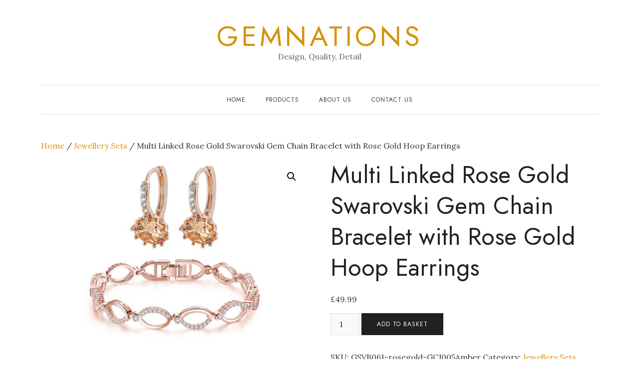

--- FILE ---
content_type: text/html; charset=UTF-8
request_url: https://www.gemnations.com/product/multi-linked-rose-gold-swarovski-gem-chain-bracelet-with-rose-gold-hoop-earrings/
body_size: 11974
content:
<!DOCTYPE HTML>
<html lang="en-GB">
<head>
    <meta charset="UTF-8"/>
	<meta http-equiv="X-UA-Compatible" content="IE=edge"/>
	<meta name="viewport" content="width=device-width, initial-scale=1"/>
    <title>Multi Linked Rose Gold Swarovski Gem Chain Bracelet with Rose Gold Hoop Earrings &#8211; Gemnations</title>
<meta name='robots' content='max-image-preview:large' />
<link rel='dns-prefetch' href='//fonts.googleapis.com' />
<link rel="alternate" type="application/rss+xml" title="Gemnations &raquo; Feed" href="https://www.gemnations.com/feed/" />
<link rel="alternate" type="application/rss+xml" title="Gemnations &raquo; Comments Feed" href="https://www.gemnations.com/comments/feed/" />
<link rel="alternate" type="application/rss+xml" title="Gemnations &raquo; Multi Linked Rose Gold Swarovski Gem Chain Bracelet with Rose Gold Hoop Earrings Comments Feed" href="https://www.gemnations.com/product/multi-linked-rose-gold-swarovski-gem-chain-bracelet-with-rose-gold-hoop-earrings/feed/" />
<script>
window._wpemojiSettings = {"baseUrl":"https:\/\/s.w.org\/images\/core\/emoji\/14.0.0\/72x72\/","ext":".png","svgUrl":"https:\/\/s.w.org\/images\/core\/emoji\/14.0.0\/svg\/","svgExt":".svg","source":{"concatemoji":"https:\/\/www.gemnations.com\/wp-includes\/js\/wp-emoji-release.min.js?ver=ba725c0aa4f320c232f1ec5fbc6fbe75"}};
/*! This file is auto-generated */
!function(i,n){var o,s,e;function c(e){try{var t={supportTests:e,timestamp:(new Date).valueOf()};sessionStorage.setItem(o,JSON.stringify(t))}catch(e){}}function p(e,t,n){e.clearRect(0,0,e.canvas.width,e.canvas.height),e.fillText(t,0,0);var t=new Uint32Array(e.getImageData(0,0,e.canvas.width,e.canvas.height).data),r=(e.clearRect(0,0,e.canvas.width,e.canvas.height),e.fillText(n,0,0),new Uint32Array(e.getImageData(0,0,e.canvas.width,e.canvas.height).data));return t.every(function(e,t){return e===r[t]})}function u(e,t,n){switch(t){case"flag":return n(e,"\ud83c\udff3\ufe0f\u200d\u26a7\ufe0f","\ud83c\udff3\ufe0f\u200b\u26a7\ufe0f")?!1:!n(e,"\ud83c\uddfa\ud83c\uddf3","\ud83c\uddfa\u200b\ud83c\uddf3")&&!n(e,"\ud83c\udff4\udb40\udc67\udb40\udc62\udb40\udc65\udb40\udc6e\udb40\udc67\udb40\udc7f","\ud83c\udff4\u200b\udb40\udc67\u200b\udb40\udc62\u200b\udb40\udc65\u200b\udb40\udc6e\u200b\udb40\udc67\u200b\udb40\udc7f");case"emoji":return!n(e,"\ud83e\udef1\ud83c\udffb\u200d\ud83e\udef2\ud83c\udfff","\ud83e\udef1\ud83c\udffb\u200b\ud83e\udef2\ud83c\udfff")}return!1}function f(e,t,n){var r="undefined"!=typeof WorkerGlobalScope&&self instanceof WorkerGlobalScope?new OffscreenCanvas(300,150):i.createElement("canvas"),a=r.getContext("2d",{willReadFrequently:!0}),o=(a.textBaseline="top",a.font="600 32px Arial",{});return e.forEach(function(e){o[e]=t(a,e,n)}),o}function t(e){var t=i.createElement("script");t.src=e,t.defer=!0,i.head.appendChild(t)}"undefined"!=typeof Promise&&(o="wpEmojiSettingsSupports",s=["flag","emoji"],n.supports={everything:!0,everythingExceptFlag:!0},e=new Promise(function(e){i.addEventListener("DOMContentLoaded",e,{once:!0})}),new Promise(function(t){var n=function(){try{var e=JSON.parse(sessionStorage.getItem(o));if("object"==typeof e&&"number"==typeof e.timestamp&&(new Date).valueOf()<e.timestamp+604800&&"object"==typeof e.supportTests)return e.supportTests}catch(e){}return null}();if(!n){if("undefined"!=typeof Worker&&"undefined"!=typeof OffscreenCanvas&&"undefined"!=typeof URL&&URL.createObjectURL&&"undefined"!=typeof Blob)try{var e="postMessage("+f.toString()+"("+[JSON.stringify(s),u.toString(),p.toString()].join(",")+"));",r=new Blob([e],{type:"text/javascript"}),a=new Worker(URL.createObjectURL(r),{name:"wpTestEmojiSupports"});return void(a.onmessage=function(e){c(n=e.data),a.terminate(),t(n)})}catch(e){}c(n=f(s,u,p))}t(n)}).then(function(e){for(var t in e)n.supports[t]=e[t],n.supports.everything=n.supports.everything&&n.supports[t],"flag"!==t&&(n.supports.everythingExceptFlag=n.supports.everythingExceptFlag&&n.supports[t]);n.supports.everythingExceptFlag=n.supports.everythingExceptFlag&&!n.supports.flag,n.DOMReady=!1,n.readyCallback=function(){n.DOMReady=!0}}).then(function(){return e}).then(function(){var e;n.supports.everything||(n.readyCallback(),(e=n.source||{}).concatemoji?t(e.concatemoji):e.wpemoji&&e.twemoji&&(t(e.twemoji),t(e.wpemoji)))}))}((window,document),window._wpemojiSettings);
</script>
<link rel='stylesheet' id='wc-blocks-checkout-style-css' href='https://www.gemnations.com/wp-content/plugins/woocommerce-payments/dist/blocks-checkout.css?ver=1.0' media='all' />
<style id='wp-emoji-styles-inline-css'>

	img.wp-smiley, img.emoji {
		display: inline !important;
		border: none !important;
		box-shadow: none !important;
		height: 1em !important;
		width: 1em !important;
		margin: 0 0.07em !important;
		vertical-align: -0.1em !important;
		background: none !important;
		padding: 0 !important;
	}
</style>
<link rel='stylesheet' id='wp-block-library-css' href='https://www.gemnations.com/wp-includes/css/dist/block-library/style.min.css?ver=ba725c0aa4f320c232f1ec5fbc6fbe75' media='all' />
<style id='wp-block-library-theme-inline-css'>
.wp-block-audio figcaption{color:#555;font-size:13px;text-align:center}.is-dark-theme .wp-block-audio figcaption{color:hsla(0,0%,100%,.65)}.wp-block-audio{margin:0 0 1em}.wp-block-code{border:1px solid #ccc;border-radius:4px;font-family:Menlo,Consolas,monaco,monospace;padding:.8em 1em}.wp-block-embed figcaption{color:#555;font-size:13px;text-align:center}.is-dark-theme .wp-block-embed figcaption{color:hsla(0,0%,100%,.65)}.wp-block-embed{margin:0 0 1em}.blocks-gallery-caption{color:#555;font-size:13px;text-align:center}.is-dark-theme .blocks-gallery-caption{color:hsla(0,0%,100%,.65)}.wp-block-image figcaption{color:#555;font-size:13px;text-align:center}.is-dark-theme .wp-block-image figcaption{color:hsla(0,0%,100%,.65)}.wp-block-image{margin:0 0 1em}.wp-block-pullquote{border-bottom:4px solid;border-top:4px solid;color:currentColor;margin-bottom:1.75em}.wp-block-pullquote cite,.wp-block-pullquote footer,.wp-block-pullquote__citation{color:currentColor;font-size:.8125em;font-style:normal;text-transform:uppercase}.wp-block-quote{border-left:.25em solid;margin:0 0 1.75em;padding-left:1em}.wp-block-quote cite,.wp-block-quote footer{color:currentColor;font-size:.8125em;font-style:normal;position:relative}.wp-block-quote.has-text-align-right{border-left:none;border-right:.25em solid;padding-left:0;padding-right:1em}.wp-block-quote.has-text-align-center{border:none;padding-left:0}.wp-block-quote.is-large,.wp-block-quote.is-style-large,.wp-block-quote.is-style-plain{border:none}.wp-block-search .wp-block-search__label{font-weight:700}.wp-block-search__button{border:1px solid #ccc;padding:.375em .625em}:where(.wp-block-group.has-background){padding:1.25em 2.375em}.wp-block-separator.has-css-opacity{opacity:.4}.wp-block-separator{border:none;border-bottom:2px solid;margin-left:auto;margin-right:auto}.wp-block-separator.has-alpha-channel-opacity{opacity:1}.wp-block-separator:not(.is-style-wide):not(.is-style-dots){width:100px}.wp-block-separator.has-background:not(.is-style-dots){border-bottom:none;height:1px}.wp-block-separator.has-background:not(.is-style-wide):not(.is-style-dots){height:2px}.wp-block-table{margin:0 0 1em}.wp-block-table td,.wp-block-table th{word-break:normal}.wp-block-table figcaption{color:#555;font-size:13px;text-align:center}.is-dark-theme .wp-block-table figcaption{color:hsla(0,0%,100%,.65)}.wp-block-video figcaption{color:#555;font-size:13px;text-align:center}.is-dark-theme .wp-block-video figcaption{color:hsla(0,0%,100%,.65)}.wp-block-video{margin:0 0 1em}.wp-block-template-part.has-background{margin-bottom:0;margin-top:0;padding:1.25em 2.375em}
</style>
<style id='classic-theme-styles-inline-css'>
/*! This file is auto-generated */
.wp-block-button__link{color:#fff;background-color:#32373c;border-radius:9999px;box-shadow:none;text-decoration:none;padding:calc(.667em + 2px) calc(1.333em + 2px);font-size:1.125em}.wp-block-file__button{background:#32373c;color:#fff;text-decoration:none}
</style>
<style id='global-styles-inline-css'>
body{--wp--preset--color--black: #000000;--wp--preset--color--cyan-bluish-gray: #abb8c3;--wp--preset--color--white: #ffffff;--wp--preset--color--pale-pink: #f78da7;--wp--preset--color--vivid-red: #cf2e2e;--wp--preset--color--luminous-vivid-orange: #ff6900;--wp--preset--color--luminous-vivid-amber: #fcb900;--wp--preset--color--light-green-cyan: #7bdcb5;--wp--preset--color--vivid-green-cyan: #00d084;--wp--preset--color--pale-cyan-blue: #8ed1fc;--wp--preset--color--vivid-cyan-blue: #0693e3;--wp--preset--color--vivid-purple: #9b51e0;--wp--preset--gradient--vivid-cyan-blue-to-vivid-purple: linear-gradient(135deg,rgba(6,147,227,1) 0%,rgb(155,81,224) 100%);--wp--preset--gradient--light-green-cyan-to-vivid-green-cyan: linear-gradient(135deg,rgb(122,220,180) 0%,rgb(0,208,130) 100%);--wp--preset--gradient--luminous-vivid-amber-to-luminous-vivid-orange: linear-gradient(135deg,rgba(252,185,0,1) 0%,rgba(255,105,0,1) 100%);--wp--preset--gradient--luminous-vivid-orange-to-vivid-red: linear-gradient(135deg,rgba(255,105,0,1) 0%,rgb(207,46,46) 100%);--wp--preset--gradient--very-light-gray-to-cyan-bluish-gray: linear-gradient(135deg,rgb(238,238,238) 0%,rgb(169,184,195) 100%);--wp--preset--gradient--cool-to-warm-spectrum: linear-gradient(135deg,rgb(74,234,220) 0%,rgb(151,120,209) 20%,rgb(207,42,186) 40%,rgb(238,44,130) 60%,rgb(251,105,98) 80%,rgb(254,248,76) 100%);--wp--preset--gradient--blush-light-purple: linear-gradient(135deg,rgb(255,206,236) 0%,rgb(152,150,240) 100%);--wp--preset--gradient--blush-bordeaux: linear-gradient(135deg,rgb(254,205,165) 0%,rgb(254,45,45) 50%,rgb(107,0,62) 100%);--wp--preset--gradient--luminous-dusk: linear-gradient(135deg,rgb(255,203,112) 0%,rgb(199,81,192) 50%,rgb(65,88,208) 100%);--wp--preset--gradient--pale-ocean: linear-gradient(135deg,rgb(255,245,203) 0%,rgb(182,227,212) 50%,rgb(51,167,181) 100%);--wp--preset--gradient--electric-grass: linear-gradient(135deg,rgb(202,248,128) 0%,rgb(113,206,126) 100%);--wp--preset--gradient--midnight: linear-gradient(135deg,rgb(2,3,129) 0%,rgb(40,116,252) 100%);--wp--preset--font-size--small: 13px;--wp--preset--font-size--medium: 20px;--wp--preset--font-size--large: 36px;--wp--preset--font-size--x-large: 42px;--wp--preset--spacing--20: 0.44rem;--wp--preset--spacing--30: 0.67rem;--wp--preset--spacing--40: 1rem;--wp--preset--spacing--50: 1.5rem;--wp--preset--spacing--60: 2.25rem;--wp--preset--spacing--70: 3.38rem;--wp--preset--spacing--80: 5.06rem;--wp--preset--shadow--natural: 6px 6px 9px rgba(0, 0, 0, 0.2);--wp--preset--shadow--deep: 12px 12px 50px rgba(0, 0, 0, 0.4);--wp--preset--shadow--sharp: 6px 6px 0px rgba(0, 0, 0, 0.2);--wp--preset--shadow--outlined: 6px 6px 0px -3px rgba(255, 255, 255, 1), 6px 6px rgba(0, 0, 0, 1);--wp--preset--shadow--crisp: 6px 6px 0px rgba(0, 0, 0, 1);}:where(.is-layout-flex){gap: 0.5em;}:where(.is-layout-grid){gap: 0.5em;}body .is-layout-flow > .alignleft{float: left;margin-inline-start: 0;margin-inline-end: 2em;}body .is-layout-flow > .alignright{float: right;margin-inline-start: 2em;margin-inline-end: 0;}body .is-layout-flow > .aligncenter{margin-left: auto !important;margin-right: auto !important;}body .is-layout-constrained > .alignleft{float: left;margin-inline-start: 0;margin-inline-end: 2em;}body .is-layout-constrained > .alignright{float: right;margin-inline-start: 2em;margin-inline-end: 0;}body .is-layout-constrained > .aligncenter{margin-left: auto !important;margin-right: auto !important;}body .is-layout-constrained > :where(:not(.alignleft):not(.alignright):not(.alignfull)){max-width: var(--wp--style--global--content-size);margin-left: auto !important;margin-right: auto !important;}body .is-layout-constrained > .alignwide{max-width: var(--wp--style--global--wide-size);}body .is-layout-flex{display: flex;}body .is-layout-flex{flex-wrap: wrap;align-items: center;}body .is-layout-flex > *{margin: 0;}body .is-layout-grid{display: grid;}body .is-layout-grid > *{margin: 0;}:where(.wp-block-columns.is-layout-flex){gap: 2em;}:where(.wp-block-columns.is-layout-grid){gap: 2em;}:where(.wp-block-post-template.is-layout-flex){gap: 1.25em;}:where(.wp-block-post-template.is-layout-grid){gap: 1.25em;}.has-black-color{color: var(--wp--preset--color--black) !important;}.has-cyan-bluish-gray-color{color: var(--wp--preset--color--cyan-bluish-gray) !important;}.has-white-color{color: var(--wp--preset--color--white) !important;}.has-pale-pink-color{color: var(--wp--preset--color--pale-pink) !important;}.has-vivid-red-color{color: var(--wp--preset--color--vivid-red) !important;}.has-luminous-vivid-orange-color{color: var(--wp--preset--color--luminous-vivid-orange) !important;}.has-luminous-vivid-amber-color{color: var(--wp--preset--color--luminous-vivid-amber) !important;}.has-light-green-cyan-color{color: var(--wp--preset--color--light-green-cyan) !important;}.has-vivid-green-cyan-color{color: var(--wp--preset--color--vivid-green-cyan) !important;}.has-pale-cyan-blue-color{color: var(--wp--preset--color--pale-cyan-blue) !important;}.has-vivid-cyan-blue-color{color: var(--wp--preset--color--vivid-cyan-blue) !important;}.has-vivid-purple-color{color: var(--wp--preset--color--vivid-purple) !important;}.has-black-background-color{background-color: var(--wp--preset--color--black) !important;}.has-cyan-bluish-gray-background-color{background-color: var(--wp--preset--color--cyan-bluish-gray) !important;}.has-white-background-color{background-color: var(--wp--preset--color--white) !important;}.has-pale-pink-background-color{background-color: var(--wp--preset--color--pale-pink) !important;}.has-vivid-red-background-color{background-color: var(--wp--preset--color--vivid-red) !important;}.has-luminous-vivid-orange-background-color{background-color: var(--wp--preset--color--luminous-vivid-orange) !important;}.has-luminous-vivid-amber-background-color{background-color: var(--wp--preset--color--luminous-vivid-amber) !important;}.has-light-green-cyan-background-color{background-color: var(--wp--preset--color--light-green-cyan) !important;}.has-vivid-green-cyan-background-color{background-color: var(--wp--preset--color--vivid-green-cyan) !important;}.has-pale-cyan-blue-background-color{background-color: var(--wp--preset--color--pale-cyan-blue) !important;}.has-vivid-cyan-blue-background-color{background-color: var(--wp--preset--color--vivid-cyan-blue) !important;}.has-vivid-purple-background-color{background-color: var(--wp--preset--color--vivid-purple) !important;}.has-black-border-color{border-color: var(--wp--preset--color--black) !important;}.has-cyan-bluish-gray-border-color{border-color: var(--wp--preset--color--cyan-bluish-gray) !important;}.has-white-border-color{border-color: var(--wp--preset--color--white) !important;}.has-pale-pink-border-color{border-color: var(--wp--preset--color--pale-pink) !important;}.has-vivid-red-border-color{border-color: var(--wp--preset--color--vivid-red) !important;}.has-luminous-vivid-orange-border-color{border-color: var(--wp--preset--color--luminous-vivid-orange) !important;}.has-luminous-vivid-amber-border-color{border-color: var(--wp--preset--color--luminous-vivid-amber) !important;}.has-light-green-cyan-border-color{border-color: var(--wp--preset--color--light-green-cyan) !important;}.has-vivid-green-cyan-border-color{border-color: var(--wp--preset--color--vivid-green-cyan) !important;}.has-pale-cyan-blue-border-color{border-color: var(--wp--preset--color--pale-cyan-blue) !important;}.has-vivid-cyan-blue-border-color{border-color: var(--wp--preset--color--vivid-cyan-blue) !important;}.has-vivid-purple-border-color{border-color: var(--wp--preset--color--vivid-purple) !important;}.has-vivid-cyan-blue-to-vivid-purple-gradient-background{background: var(--wp--preset--gradient--vivid-cyan-blue-to-vivid-purple) !important;}.has-light-green-cyan-to-vivid-green-cyan-gradient-background{background: var(--wp--preset--gradient--light-green-cyan-to-vivid-green-cyan) !important;}.has-luminous-vivid-amber-to-luminous-vivid-orange-gradient-background{background: var(--wp--preset--gradient--luminous-vivid-amber-to-luminous-vivid-orange) !important;}.has-luminous-vivid-orange-to-vivid-red-gradient-background{background: var(--wp--preset--gradient--luminous-vivid-orange-to-vivid-red) !important;}.has-very-light-gray-to-cyan-bluish-gray-gradient-background{background: var(--wp--preset--gradient--very-light-gray-to-cyan-bluish-gray) !important;}.has-cool-to-warm-spectrum-gradient-background{background: var(--wp--preset--gradient--cool-to-warm-spectrum) !important;}.has-blush-light-purple-gradient-background{background: var(--wp--preset--gradient--blush-light-purple) !important;}.has-blush-bordeaux-gradient-background{background: var(--wp--preset--gradient--blush-bordeaux) !important;}.has-luminous-dusk-gradient-background{background: var(--wp--preset--gradient--luminous-dusk) !important;}.has-pale-ocean-gradient-background{background: var(--wp--preset--gradient--pale-ocean) !important;}.has-electric-grass-gradient-background{background: var(--wp--preset--gradient--electric-grass) !important;}.has-midnight-gradient-background{background: var(--wp--preset--gradient--midnight) !important;}.has-small-font-size{font-size: var(--wp--preset--font-size--small) !important;}.has-medium-font-size{font-size: var(--wp--preset--font-size--medium) !important;}.has-large-font-size{font-size: var(--wp--preset--font-size--large) !important;}.has-x-large-font-size{font-size: var(--wp--preset--font-size--x-large) !important;}
.wp-block-navigation a:where(:not(.wp-element-button)){color: inherit;}
:where(.wp-block-post-template.is-layout-flex){gap: 1.25em;}:where(.wp-block-post-template.is-layout-grid){gap: 1.25em;}
:where(.wp-block-columns.is-layout-flex){gap: 2em;}:where(.wp-block-columns.is-layout-grid){gap: 2em;}
.wp-block-pullquote{font-size: 1.5em;line-height: 1.6;}
</style>
<link rel='stylesheet' id='contact-form-7-css' href='https://www.gemnations.com/wp-content/plugins/contact-form-7/includes/css/styles.css?ver=5.9.3' media='all' />
<link rel='stylesheet' id='rs-plugin-settings-css' href='https://www.gemnations.com/wp-content/plugins/revslider/public/assets/css/rs6.css?ver=6.3.9' media='all' />
<style id='rs-plugin-settings-inline-css'>
#rs-demo-id {}
</style>
<link rel='stylesheet' id='photoswipe-css' href='https://www.gemnations.com/wp-content/plugins/woocommerce/assets/css/photoswipe/photoswipe.min.css?ver=8.7.2' media='all' />
<link rel='stylesheet' id='photoswipe-default-skin-css' href='https://www.gemnations.com/wp-content/plugins/woocommerce/assets/css/photoswipe/default-skin/default-skin.min.css?ver=8.7.2' media='all' />
<link rel='stylesheet' id='woocommerce-layout-css' href='https://www.gemnations.com/wp-content/plugins/woocommerce/assets/css/woocommerce-layout.css?ver=8.7.2' media='all' />
<link rel='stylesheet' id='woocommerce-smallscreen-css' href='https://www.gemnations.com/wp-content/plugins/woocommerce/assets/css/woocommerce-smallscreen.css?ver=8.7.2' media='only screen and (max-width: 768px)' />
<link rel='stylesheet' id='woocommerce-general-css' href='https://www.gemnations.com/wp-content/plugins/woocommerce/assets/css/woocommerce.css?ver=8.7.2' media='all' />
<style id='woocommerce-inline-inline-css'>
.woocommerce form .form-row .required { visibility: visible; }
</style>
<link rel='stylesheet' id='WCPAY_PAYMENT_REQUEST-css' href='https://www.gemnations.com/wp-content/plugins/woocommerce-payments/dist/payment-request.css?ver=6.5.1' media='all' />
<link rel='stylesheet' id='google-fonts-css' href='//fonts.googleapis.com/css?family=Jost%3A400%7CLora%3A400%2C400i&#038;subset=latin%2Clatin-ext&#038;display=swap&#038;ver=ba725c0aa4f320c232f1ec5fbc6fbe75' media='all' />
<link rel='stylesheet' id='bootstrap-css' href='https://www.gemnations.com/wp-content/themes/rebeccalite/libs/bootstrap/bootstrap.min.css?ver=ba725c0aa4f320c232f1ec5fbc6fbe75' media='all' />
<link rel='stylesheet' id='fontawesome-css' href='https://www.gemnations.com/wp-content/themes/rebeccalite/libs/fontawesome/css/all.min.css?ver=ba725c0aa4f320c232f1ec5fbc6fbe75' media='all' />
<link rel='stylesheet' id='rebeccalite-style-css' href='https://www.gemnations.com/wp-content/themes/rebeccalite/style.css?ver=103' media='all' />
<style id='rebeccalite-style-inline-css'>

            :root{
                --accent-color: #d6930c;
            }
            .credits {
                background-color: #d6930c;
            }
            .copyright {
                color: #000000;
            }
</style>
<script src="https://www.gemnations.com/wp-includes/js/jquery/jquery.min.js?ver=3.7.1" id="jquery-core-js"></script>
<script src="https://www.gemnations.com/wp-includes/js/jquery/jquery-migrate.min.js?ver=3.4.1" id="jquery-migrate-js"></script>
<script src="https://www.gemnations.com/wp-content/plugins/revslider/public/assets/js/rbtools.min.js?ver=6.3.9" id="tp-tools-js"></script>
<script src="https://www.gemnations.com/wp-content/plugins/revslider/public/assets/js/rs6.min.js?ver=6.3.9" id="revmin-js"></script>
<script src="https://www.gemnations.com/wp-content/plugins/woocommerce/assets/js/jquery-blockui/jquery.blockUI.min.js?ver=2.7.0-wc.8.7.2" id="jquery-blockui-js" defer data-wp-strategy="defer"></script>
<script id="wc-add-to-cart-js-extra">
var wc_add_to_cart_params = {"ajax_url":"\/wp-admin\/admin-ajax.php","wc_ajax_url":"\/?wc-ajax=%%endpoint%%","i18n_view_cart":"View basket","cart_url":"https:\/\/www.gemnations.com\/cart\/","is_cart":"","cart_redirect_after_add":"no"};
</script>
<script src="https://www.gemnations.com/wp-content/plugins/woocommerce/assets/js/frontend/add-to-cart.min.js?ver=8.7.2" id="wc-add-to-cart-js" defer data-wp-strategy="defer"></script>
<script src="https://www.gemnations.com/wp-content/plugins/woocommerce/assets/js/zoom/jquery.zoom.min.js?ver=1.7.21-wc.8.7.2" id="zoom-js" defer data-wp-strategy="defer"></script>
<script src="https://www.gemnations.com/wp-content/plugins/woocommerce/assets/js/flexslider/jquery.flexslider.min.js?ver=2.7.2-wc.8.7.2" id="flexslider-js" defer data-wp-strategy="defer"></script>
<script src="https://www.gemnations.com/wp-content/plugins/woocommerce/assets/js/photoswipe/photoswipe.min.js?ver=4.1.1-wc.8.7.2" id="photoswipe-js" defer data-wp-strategy="defer"></script>
<script src="https://www.gemnations.com/wp-content/plugins/woocommerce/assets/js/photoswipe/photoswipe-ui-default.min.js?ver=4.1.1-wc.8.7.2" id="photoswipe-ui-default-js" defer data-wp-strategy="defer"></script>
<script id="wc-single-product-js-extra">
var wc_single_product_params = {"i18n_required_rating_text":"Please select a rating","review_rating_required":"yes","flexslider":{"rtl":false,"animation":"slide","smoothHeight":true,"directionNav":false,"controlNav":"thumbnails","slideshow":false,"animationSpeed":500,"animationLoop":false,"allowOneSlide":false},"zoom_enabled":"1","zoom_options":[],"photoswipe_enabled":"1","photoswipe_options":{"shareEl":false,"closeOnScroll":false,"history":false,"hideAnimationDuration":0,"showAnimationDuration":0},"flexslider_enabled":"1"};
</script>
<script src="https://www.gemnations.com/wp-content/plugins/woocommerce/assets/js/frontend/single-product.min.js?ver=8.7.2" id="wc-single-product-js" defer data-wp-strategy="defer"></script>
<script src="https://www.gemnations.com/wp-content/plugins/woocommerce/assets/js/js-cookie/js.cookie.min.js?ver=2.1.4-wc.8.7.2" id="js-cookie-js" defer data-wp-strategy="defer"></script>
<script id="woocommerce-js-extra">
var woocommerce_params = {"ajax_url":"\/wp-admin\/admin-ajax.php","wc_ajax_url":"\/?wc-ajax=%%endpoint%%"};
</script>
<script src="https://www.gemnations.com/wp-content/plugins/woocommerce/assets/js/frontend/woocommerce.min.js?ver=8.7.2" id="woocommerce-js" defer data-wp-strategy="defer"></script>
<script id="WCPAY_ASSETS-js-extra">
var wcpayAssets = {"url":"https:\/\/www.gemnations.com\/wp-content\/plugins\/woocommerce-payments\/dist\/"};
</script>
<link rel="https://api.w.org/" href="https://www.gemnations.com/wp-json/" /><link rel="alternate" type="application/json" href="https://www.gemnations.com/wp-json/wp/v2/product/3264" /><link rel="EditURI" type="application/rsd+xml" title="RSD" href="https://www.gemnations.com/xmlrpc.php?rsd" />

<link rel="canonical" href="https://www.gemnations.com/product/multi-linked-rose-gold-swarovski-gem-chain-bracelet-with-rose-gold-hoop-earrings/" />
<link rel='shortlink' href='https://www.gemnations.com/?p=3264' />
<link rel="alternate" type="application/json+oembed" href="https://www.gemnations.com/wp-json/oembed/1.0/embed?url=https%3A%2F%2Fwww.gemnations.com%2Fproduct%2Fmulti-linked-rose-gold-swarovski-gem-chain-bracelet-with-rose-gold-hoop-earrings%2F" />
<link rel="alternate" type="text/xml+oembed" href="https://www.gemnations.com/wp-json/oembed/1.0/embed?url=https%3A%2F%2Fwww.gemnations.com%2Fproduct%2Fmulti-linked-rose-gold-swarovski-gem-chain-bracelet-with-rose-gold-hoop-earrings%2F&#038;format=xml" />
	<noscript><style>.woocommerce-product-gallery{ opacity: 1 !important; }</style></noscript>
	<style id="custom-background-css">
body.custom-background { background-color: #ffffff; }
</style>
	<meta name="generator" content="Powered by Slider Revolution 6.3.9 - responsive, Mobile-Friendly Slider Plugin for WordPress with comfortable drag and drop interface." />
<script type="text/javascript">function setREVStartSize(e){
			//window.requestAnimationFrame(function() {				 
				window.RSIW = window.RSIW===undefined ? window.innerWidth : window.RSIW;	
				window.RSIH = window.RSIH===undefined ? window.innerHeight : window.RSIH;	
				try {								
					var pw = document.getElementById(e.c).parentNode.offsetWidth,
						newh;
					pw = pw===0 || isNaN(pw) ? window.RSIW : pw;
					e.tabw = e.tabw===undefined ? 0 : parseInt(e.tabw);
					e.thumbw = e.thumbw===undefined ? 0 : parseInt(e.thumbw);
					e.tabh = e.tabh===undefined ? 0 : parseInt(e.tabh);
					e.thumbh = e.thumbh===undefined ? 0 : parseInt(e.thumbh);
					e.tabhide = e.tabhide===undefined ? 0 : parseInt(e.tabhide);
					e.thumbhide = e.thumbhide===undefined ? 0 : parseInt(e.thumbhide);
					e.mh = e.mh===undefined || e.mh=="" || e.mh==="auto" ? 0 : parseInt(e.mh,0);		
					if(e.layout==="fullscreen" || e.l==="fullscreen") 						
						newh = Math.max(e.mh,window.RSIH);					
					else{					
						e.gw = Array.isArray(e.gw) ? e.gw : [e.gw];
						for (var i in e.rl) if (e.gw[i]===undefined || e.gw[i]===0) e.gw[i] = e.gw[i-1];					
						e.gh = e.el===undefined || e.el==="" || (Array.isArray(e.el) && e.el.length==0)? e.gh : e.el;
						e.gh = Array.isArray(e.gh) ? e.gh : [e.gh];
						for (var i in e.rl) if (e.gh[i]===undefined || e.gh[i]===0) e.gh[i] = e.gh[i-1];
											
						var nl = new Array(e.rl.length),
							ix = 0,						
							sl;					
						e.tabw = e.tabhide>=pw ? 0 : e.tabw;
						e.thumbw = e.thumbhide>=pw ? 0 : e.thumbw;
						e.tabh = e.tabhide>=pw ? 0 : e.tabh;
						e.thumbh = e.thumbhide>=pw ? 0 : e.thumbh;					
						for (var i in e.rl) nl[i] = e.rl[i]<window.RSIW ? 0 : e.rl[i];
						sl = nl[0];									
						for (var i in nl) if (sl>nl[i] && nl[i]>0) { sl = nl[i]; ix=i;}															
						var m = pw>(e.gw[ix]+e.tabw+e.thumbw) ? 1 : (pw-(e.tabw+e.thumbw)) / (e.gw[ix]);					
						newh =  (e.gh[ix] * m) + (e.tabh + e.thumbh);
					}				
					if(window.rs_init_css===undefined) window.rs_init_css = document.head.appendChild(document.createElement("style"));					
					document.getElementById(e.c).height = newh+"px";
					window.rs_init_css.innerHTML += "#"+e.c+"_wrapper { height: "+newh+"px }";				
				} catch(e){
					console.log("Failure at Presize of Slider:" + e)
				}					   
			//});
		  };</script>
</head>
<body data-rsssl=1 class="product-template-default single single-product postid-3264 custom-background wp-embed-responsive theme-rebeccalite woocommerce woocommerce-page woocommerce-no-js">
        <a class="screen-reader-text skip-link" href="#content">Skip to content</a>
        <header id="masthead" class="site-header">
        <div class="container">
            <div class="site-branding">
                                                                            			<p class="site-title"><a href="https://www.gemnations.com/">Gemnations</a></p>
                		                                            		<p class="site-description">
                    			Design, Quality, Detail                    		</p>
                    	                                                </div>
        </div>
        <nav class="nav-second">
            <div class="container">
                <div class="nav-wrap">
                    <div class="mobile-toggle">
                        <a href="javascript:void(0)" class="open-menu">
                            <span></span>
                            <span></span>
                            <span></span>
                        </a>
                    </div>
                    <div class="nav-menu">
                    <ul id="primary-menu" class="primary-menu"><li id="menu-item-15" class="menu-item menu-item-type-post_type menu-item-object-page menu-item-15"><a href="https://www.gemnations.com/home/">Home</a></li>
<li id="menu-item-25" class="menu-item menu-item-type-post_type menu-item-object-page menu-item-home menu-item-25"><a href="https://www.gemnations.com/shop/">Products</a></li>
<li id="menu-item-3994" class="menu-item menu-item-type-post_type menu-item-object-page menu-item-3994"><a href="https://www.gemnations.com/about-us/">About Us</a></li>
<li id="menu-item-3993" class="menu-item menu-item-type-post_type menu-item-object-page menu-item-3993"><a href="https://www.gemnations.com/contact-us/">Contact Us</a></li>
</ul>                     </div>
                </div>
            </div>
        </nav>
    </header>
    <div id="content" class="site-container">
        <div class="container">

	<div id="primary" class="content-area"><main id="main" class="site-main" role="main"><nav class="woocommerce-breadcrumb" aria-label="Breadcrumb"><a href="https://www.gemnations.com">Home</a>&nbsp;&#47;&nbsp;<a href="https://www.gemnations.com/product-category/jewellery-sets-2/">Jewellery Sets</a>&nbsp;&#47;&nbsp;Multi Linked Rose Gold Swarovski Gem Chain Bracelet with Rose Gold Hoop Earrings</nav>
					
			<div class="woocommerce-notices-wrapper"></div><div id="product-3264" class="product type-product post-3264 status-publish first instock product_cat-jewellery-sets-2 has-post-thumbnail shipping-taxable purchasable product-type-simple">

	<div class="woocommerce-product-gallery woocommerce-product-gallery--with-images woocommerce-product-gallery--columns-4 images" data-columns="4" style="opacity: 0; transition: opacity .25s ease-in-out;">
	<div class="woocommerce-product-gallery__wrapper">
		<div data-thumb="https://www.gemnations.com/wp-content/uploads/2020/01/GSVB061-GCJ005Amber-100x100.jpg" data-thumb-alt="" class="woocommerce-product-gallery__image"><a href="https://www.gemnations.com/wp-content/uploads/2020/01/GSVB061-GCJ005Amber.jpg"><img width="600" height="402" src="https://www.gemnations.com/wp-content/uploads/2020/01/GSVB061-GCJ005Amber-600x402.jpg" class="wp-post-image" alt="" title="GSVB061-GCJ005Amber" data-caption="" data-src="https://www.gemnations.com/wp-content/uploads/2020/01/GSVB061-GCJ005Amber.jpg" data-large_image="https://www.gemnations.com/wp-content/uploads/2020/01/GSVB061-GCJ005Amber.jpg" data-large_image_width="777" data-large_image_height="520" decoding="async" fetchpriority="high" srcset="https://www.gemnations.com/wp-content/uploads/2020/01/GSVB061-GCJ005Amber-600x402.jpg 600w, https://www.gemnations.com/wp-content/uploads/2020/01/GSVB061-GCJ005Amber-300x201.jpg 300w, https://www.gemnations.com/wp-content/uploads/2020/01/GSVB061-GCJ005Amber-768x514.jpg 768w, https://www.gemnations.com/wp-content/uploads/2020/01/GSVB061-GCJ005Amber.jpg 777w" sizes="(max-width: 600px) 100vw, 600px" /></a></div>	</div>
</div>

	<div class="summary entry-summary">
		<h1 class="product_title entry-title">Multi Linked Rose Gold Swarovski Gem Chain Bracelet with Rose Gold Hoop Earrings</h1><p class="price"><span class="woocommerce-Price-amount amount"><bdi><span class="woocommerce-Price-currencySymbol">&pound;</span>49.99</bdi></span></p>

	
	<form class="cart" action="https://www.gemnations.com/product/multi-linked-rose-gold-swarovski-gem-chain-bracelet-with-rose-gold-hoop-earrings/" method="post" enctype='multipart/form-data'>
		
		<div class="quantity">
		<label class="screen-reader-text" for="quantity_69755900c9879">Multi Linked Rose Gold Swarovski Gem Chain Bracelet with Rose Gold Hoop Earrings quantity</label>
	<input
		type="number"
				id="quantity_69755900c9879"
		class="input-text qty text"
		name="quantity"
		value="1"
		aria-label="Product quantity"
		size="4"
		min="1"
		max=""
					step="1"
			placeholder=""
			inputmode="numeric"
			autocomplete="off"
			/>
	</div>

		<button type="submit" name="add-to-cart" value="3264" class="single_add_to_cart_button button alt">Add to basket</button>

			</form>

				<div class='wcpay-payment-request-wrapper' >
					<div id="wcpay-payment-request-button">
			<!-- A Stripe Element will be inserted here. -->
		</div>
					</div >
			
<div class="product_meta">

	
	
		<span class="sku_wrapper">SKU: <span class="sku">GSVB061-rosegold-GCJ005Amber</span></span>

	
	<span class="posted_in">Category: <a href="https://www.gemnations.com/product-category/jewellery-sets-2/" rel="tag">Jewellery Sets</a></span>
	
	
</div>
	</div>

	
	<div class="woocommerce-tabs wc-tabs-wrapper">
		<ul class="tabs wc-tabs" role="tablist">
							<li class="description_tab" id="tab-title-description" role="tab" aria-controls="tab-description">
					<a href="#tab-description">
						Description					</a>
				</li>
							<li class="reviews_tab" id="tab-title-reviews" role="tab" aria-controls="tab-reviews">
					<a href="#tab-reviews">
						Reviews (0)					</a>
				</li>
					</ul>
					<div class="woocommerce-Tabs-panel woocommerce-Tabs-panel--description panel entry-content wc-tab" id="tab-description" role="tabpanel" aria-labelledby="tab-title-description">
				
	<h2>Description</h2>

<p>This stunning bracelet and earring set is suitable for most occasions and make a perfect gift for Mother&#8217;s Day, Birthday, Valentine&#8217;s Day and Christmas.</p>
<p>The bracelet is beautifully elegant and comes with a jewellery pouch. It features 10 oval-shaped links 15 mm x 8 mm each with one 3 mm crystal and seven 1.2 mm crystals. It is 18 cm long and features a snap-clock clasp.</p>
<p>Plating: Rose Gold Tone Plating Metal<br />
Base metal: Copper + Zinc</p>
<p>Earrings each made with a 2.5 Carat Brilliant Cut Amber Simulated Sapphire Gem Stones, each measure 9mm and are set in Rhodium plated settings, they are set off with Cubic Zirconia Crystals. Perfect with any outfit and come in a jewellery pouch with product care card.</p>
			</div>
					<div class="woocommerce-Tabs-panel woocommerce-Tabs-panel--reviews panel entry-content wc-tab" id="tab-reviews" role="tabpanel" aria-labelledby="tab-title-reviews">
				<div id="reviews" class="woocommerce-Reviews">
	<div id="comments">
		<h2 class="woocommerce-Reviews-title">
			Reviews		</h2>

					<p class="woocommerce-noreviews">There are no reviews yet.</p>
			</div>

			<div id="review_form_wrapper">
			<div id="review_form">
					<div id="respond" class="comment-respond">
		<span id="reply-title" class="comment-reply-title">Be the first to review &ldquo;Multi Linked Rose Gold Swarovski Gem Chain Bracelet with Rose Gold Hoop Earrings&rdquo; <small><a rel="nofollow" id="cancel-comment-reply-link" href="/product/multi-linked-rose-gold-swarovski-gem-chain-bracelet-with-rose-gold-hoop-earrings/#respond" style="display:none;">Cancel reply</a></small></span><form action="https://www.gemnations.com/wp-comments-post.php" method="post" id="commentform" class="comment-form" novalidate><p class="comment-notes"><span id="email-notes">Your email address will not be published.</span> <span class="required-field-message">Required fields are marked <span class="required">*</span></span></p><div class="comment-form-rating"><label for="rating">Your rating&nbsp;<span class="required">*</span></label><select name="rating" id="rating" required>
						<option value="">Rate&hellip;</option>
						<option value="5">Perfect</option>
						<option value="4">Good</option>
						<option value="3">Average</option>
						<option value="2">Not that bad</option>
						<option value="1">Very poor</option>
					</select></div><p class="comment-form-comment"><label for="comment">Your review&nbsp;<span class="required">*</span></label><textarea id="comment" name="comment" cols="45" rows="8" required></textarea></p><p class="comment-form-author"><label for="author">Name&nbsp;<span class="required">*</span></label><input id="author" name="author" type="text" value="" size="30" required /></p>
<p class="comment-form-email"><label for="email">Email&nbsp;<span class="required">*</span></label><input id="email" name="email" type="email" value="" size="30" required /></p>
<p class="comment-form-cookies-consent"><input id="wp-comment-cookies-consent" name="wp-comment-cookies-consent" type="checkbox" value="yes" /> <label for="wp-comment-cookies-consent">Save my name, email, and website in this browser for the next time I comment.</label></p>
<p class="form-submit"><input name="submit" type="submit" id="submit" class="submit" value="Submit" /> <input type='hidden' name='comment_post_ID' value='3264' id='comment_post_ID' />
<input type='hidden' name='comment_parent' id='comment_parent' value='0' />
</p><p style="display: none;"><input type="hidden" id="akismet_comment_nonce" name="akismet_comment_nonce" value="d9573ebfac" /></p><p style="display: none !important;" class="akismet-fields-container" data-prefix="ak_"><label>&#916;<textarea name="ak_hp_textarea" cols="45" rows="8" maxlength="100"></textarea></label><input type="hidden" id="ak_js_1" name="ak_js" value="32"/><script>document.getElementById( "ak_js_1" ).setAttribute( "value", ( new Date() ).getTime() );</script></p></form>	</div><!-- #respond -->
				</div>
		</div>
	
	<div class="clear"></div>
</div>
			</div>
		
			</div>


	<section class="related products">

					<h2>Related products</h2>
				
		<ul class="products columns-4">

			
					<li class="product type-product post-1487 status-publish first instock product_cat-jewellery-sets-2 has-post-thumbnail shipping-taxable purchasable product-type-simple">
	<a href="https://www.gemnations.com/product/stunning-swarovski-elements-necklace-and-earring-set/" class="woocommerce-LoopProduct-link woocommerce-loop-product__link"><img width="300" height="300" src="https://www.gemnations.com/wp-content/uploads/2017/10/GSVSET060-300x300.jpg" class="attachment-woocommerce_thumbnail size-woocommerce_thumbnail" alt="" decoding="async" srcset="https://www.gemnations.com/wp-content/uploads/2017/10/GSVSET060-300x300.jpg 300w, https://www.gemnations.com/wp-content/uploads/2017/10/GSVSET060-150x150.jpg 150w, https://www.gemnations.com/wp-content/uploads/2017/10/GSVSET060-100x100.jpg 100w" sizes="(max-width: 300px) 100vw, 300px" /><h2 class="woocommerce-loop-product__title">Stunning Swarovski Elements Necklace and Earring Set</h2>
	<span class="price"><span class="woocommerce-Price-amount amount"><bdi><span class="woocommerce-Price-currencySymbol">&pound;</span>29.99</bdi></span></span>
</a><a href="?add-to-cart=1487" data-quantity="1" class="button product_type_simple add_to_cart_button ajax_add_to_cart" data-product_id="1487" data-product_sku="GSVSET060" aria-label="Add to basket: &ldquo;Stunning Swarovski Elements Necklace and Earring Set&rdquo;" aria-describedby="" rel="nofollow">Add to basket</a></li>

			
					<li class="product type-product post-1490 status-publish instock product_cat-jewellery-sets-2 has-post-thumbnail shipping-taxable purchasable product-type-variable">
	<a href="https://www.gemnations.com/product/heart-inspired-blue-premium-crystal-necklace-earrings-and-bracelet-set-with-message-box/" class="woocommerce-LoopProduct-link woocommerce-loop-product__link"><img width="300" height="300" src="https://www.gemnations.com/wp-content/uploads/2022/01/GSVSET059_HR-300x300.jpg" class="attachment-woocommerce_thumbnail size-woocommerce_thumbnail" alt="" decoding="async" srcset="https://www.gemnations.com/wp-content/uploads/2022/01/GSVSET059_HR-300x300.jpg 300w, https://www.gemnations.com/wp-content/uploads/2022/01/GSVSET059_HR-1024x1024.jpg 1024w, https://www.gemnations.com/wp-content/uploads/2022/01/GSVSET059_HR-150x150.jpg 150w, https://www.gemnations.com/wp-content/uploads/2022/01/GSVSET059_HR-768x768.jpg 768w, https://www.gemnations.com/wp-content/uploads/2022/01/GSVSET059_HR-1536x1536.jpg 1536w, https://www.gemnations.com/wp-content/uploads/2022/01/GSVSET059_HR-600x600.jpg 600w, https://www.gemnations.com/wp-content/uploads/2022/01/GSVSET059_HR-100x100.jpg 100w, https://www.gemnations.com/wp-content/uploads/2022/01/GSVSET059_HR.jpg 2000w" sizes="(max-width: 300px) 100vw, 300px" /><h2 class="woocommerce-loop-product__title">Heart Inspired Blue Premium Crystal Necklace Earrings and Bracelet Set With Message Box</h2>
	<span class="price"><span class="woocommerce-Price-amount amount"><bdi><span class="woocommerce-Price-currencySymbol">&pound;</span>99.99</bdi></span> &ndash; <span class="woocommerce-Price-amount amount"><bdi><span class="woocommerce-Price-currencySymbol">&pound;</span>105.99</bdi></span></span>
</a><a href="https://www.gemnations.com/product/heart-inspired-blue-premium-crystal-necklace-earrings-and-bracelet-set-with-message-box/" data-quantity="1" class="button product_type_variable add_to_cart_button" data-product_id="1490" data-product_sku="GSVSET059TriSetBlue-MSGbox" aria-label="Select options for &ldquo;Heart Inspired Blue Premium Crystal Necklace Earrings and Bracelet Set With Message Box&rdquo;" aria-describedby="This product has multiple variants. The options may be chosen on the product page" rel="nofollow">Select options</a></li>

			
					<li class="product type-product post-1196 status-publish instock product_cat-jewellery-sets-2 product_tag-jewellery-sets has-post-thumbnail shipping-taxable purchasable product-type-variable">
	<a href="https://www.gemnations.com/product/clear-cubic-zirconia-heart-ring-with-pendant-necklace-set/" class="woocommerce-LoopProduct-link woocommerce-loop-product__link"><img width="300" height="300" src="https://www.gemnations.com/wp-content/uploads/2017/07/GCJSET010024C-300x300.jpg" class="attachment-woocommerce_thumbnail size-woocommerce_thumbnail" alt="" decoding="async" loading="lazy" srcset="https://www.gemnations.com/wp-content/uploads/2017/07/GCJSET010024C-300x300.jpg 300w, https://www.gemnations.com/wp-content/uploads/2017/07/GCJSET010024C-1024x1024.jpg 1024w, https://www.gemnations.com/wp-content/uploads/2017/07/GCJSET010024C-150x150.jpg 150w, https://www.gemnations.com/wp-content/uploads/2017/07/GCJSET010024C-768x768.jpg 768w, https://www.gemnations.com/wp-content/uploads/2017/07/GCJSET010024C-1536x1536.jpg 1536w, https://www.gemnations.com/wp-content/uploads/2017/07/GCJSET010024C-600x600.jpg 600w, https://www.gemnations.com/wp-content/uploads/2017/07/GCJSET010024C-100x100.jpg 100w, https://www.gemnations.com/wp-content/uploads/2017/07/GCJSET010024C.jpg 2000w" sizes="(max-width: 300px) 100vw, 300px" /><h2 class="woocommerce-loop-product__title">Clear Cubic Zirconia Heart Ring with Pendant &#038; Necklace Set</h2>
	<span class="price"><span class="woocommerce-Price-amount amount"><bdi><span class="woocommerce-Price-currencySymbol">&pound;</span>199.98</bdi></span></span>
</a><a href="https://www.gemnations.com/product/clear-cubic-zirconia-heart-ring-with-pendant-necklace-set/" data-quantity="1" class="button product_type_variable add_to_cart_button" data-product_id="1196" data-product_sku="GCJSET010024C" aria-label="Select options for &ldquo;Clear Cubic Zirconia Heart Ring with Pendant &amp; Necklace Set&rdquo;" aria-describedby="This product has multiple variants. The options may be chosen on the product page" rel="nofollow">Select options</a></li>

			
					<li class="product type-product post-492 status-publish last instock product_cat-bracelets-bangles product_cat-earrings-2 product_cat-jewellery-sets-2 has-post-thumbnail purchasable product-type-variable">
	<a href="https://www.gemnations.com/product/rhodium-plated-clear-cubic-zirconia-link-bracelet/" class="woocommerce-LoopProduct-link woocommerce-loop-product__link"><img width="300" height="300" src="https://www.gemnations.com/wp-content/uploads/2016/12/GCJ023-two-colours-300x300.jpg" class="attachment-woocommerce_thumbnail size-woocommerce_thumbnail" alt="" decoding="async" loading="lazy" srcset="https://www.gemnations.com/wp-content/uploads/2016/12/GCJ023-two-colours-300x300.jpg 300w, https://www.gemnations.com/wp-content/uploads/2016/12/GCJ023-two-colours-150x150.jpg 150w, https://www.gemnations.com/wp-content/uploads/2016/12/GCJ023-two-colours-100x100.jpg 100w" sizes="(max-width: 300px) 100vw, 300px" /><h2 class="woocommerce-loop-product__title">Rhodium Plated Clear Cubic Zirconia Link Bracelet and Earrings</h2>
	<span class="price"><span class="woocommerce-Price-amount amount"><bdi><span class="woocommerce-Price-currencySymbol">&pound;</span>49.99</bdi></span> &ndash; <span class="woocommerce-Price-amount amount"><bdi><span class="woocommerce-Price-currencySymbol">&pound;</span>69.99</bdi></span></span>
</a><a href="https://www.gemnations.com/product/rhodium-plated-clear-cubic-zirconia-link-bracelet/" data-quantity="1" class="button product_type_variable add_to_cart_button" data-product_id="492" data-product_sku="GCJ023Varible" aria-label="Select options for &ldquo;Rhodium Plated Clear Cubic Zirconia Link Bracelet and Earrings&rdquo;" aria-describedby="This product has multiple variants. The options may be chosen on the product page" rel="nofollow">Select options</a></li>

			
		</ul>

	</section>
	</div>


		
	</main></div>
	<aside id="sidebar">
	</aside>

        </div>
    </div>
    <div class="site-footer">
                <div class="credits">
                        <div class="copyright">
                www.gemnations.com            </div>
        </div>
    </div>
    <script type="application/ld+json">{"@context":"https:\/\/schema.org\/","@graph":[{"@context":"https:\/\/schema.org\/","@type":"BreadcrumbList","itemListElement":[{"@type":"ListItem","position":1,"item":{"name":"Home","@id":"https:\/\/www.gemnations.com"}},{"@type":"ListItem","position":2,"item":{"name":"Jewellery Sets","@id":"https:\/\/www.gemnations.com\/product-category\/jewellery-sets-2\/"}},{"@type":"ListItem","position":3,"item":{"name":"Multi Linked Rose Gold Swarovski Gem Chain Bracelet with Rose Gold Hoop Earrings","@id":"https:\/\/www.gemnations.com\/product\/multi-linked-rose-gold-swarovski-gem-chain-bracelet-with-rose-gold-hoop-earrings\/"}}]},{"@context":"https:\/\/schema.org\/","@type":"Product","@id":"https:\/\/www.gemnations.com\/product\/multi-linked-rose-gold-swarovski-gem-chain-bracelet-with-rose-gold-hoop-earrings\/#product","name":"Multi Linked Rose Gold Swarovski Gem Chain Bracelet with Rose Gold Hoop Earrings","url":"https:\/\/www.gemnations.com\/product\/multi-linked-rose-gold-swarovski-gem-chain-bracelet-with-rose-gold-hoop-earrings\/","description":"This stunning bracelet and earring set is suitable for most occasions and make a perfect gift for Mother's Day, Birthday, Valentine's Day and Christmas.\r\n\r\nThe bracelet is beautifully elegant and comes with a jewellery pouch. It features 10 oval-shaped links 15 mm x 8 mm each with one 3 mm crystal and seven 1.2 mm crystals. It is 18 cm long and features a snap-clock clasp.\r\n\r\nPlating: Rose Gold Tone Plating Metal\r\nBase metal: Copper + Zinc\r\n\r\nEarrings each made with a 2.5 Carat Brilliant Cut Amber Simulated Sapphire Gem Stones, each measure 9mm and are set in Rhodium plated settings, they are set off with Cubic Zirconia Crystals. Perfect with any outfit and come in a jewellery pouch with product care card.","image":"https:\/\/www.gemnations.com\/wp-content\/uploads\/2020\/01\/GSVB061-GCJ005Amber.jpg","sku":"GSVB061-rosegold-GCJ005Amber","offers":[{"@type":"Offer","price":"49.99","priceValidUntil":"2027-12-31","priceSpecification":{"price":"49.99","priceCurrency":"GBP","valueAddedTaxIncluded":"false"},"priceCurrency":"GBP","availability":"http:\/\/schema.org\/InStock","url":"https:\/\/www.gemnations.com\/product\/multi-linked-rose-gold-swarovski-gem-chain-bracelet-with-rose-gold-hoop-earrings\/","seller":{"@type":"Organization","name":"Gemnations","url":"https:\/\/www.gemnations.com"}}]}]}</script>
<div class="pswp" tabindex="-1" role="dialog" aria-hidden="true">
	<div class="pswp__bg"></div>
	<div class="pswp__scroll-wrap">
		<div class="pswp__container">
			<div class="pswp__item"></div>
			<div class="pswp__item"></div>
			<div class="pswp__item"></div>
		</div>
		<div class="pswp__ui pswp__ui--hidden">
			<div class="pswp__top-bar">
				<div class="pswp__counter"></div>
				<button class="pswp__button pswp__button--close" aria-label="Close (Esc)"></button>
				<button class="pswp__button pswp__button--share" aria-label="Share"></button>
				<button class="pswp__button pswp__button--fs" aria-label="Toggle fullscreen"></button>
				<button class="pswp__button pswp__button--zoom" aria-label="Zoom in/out"></button>
				<div class="pswp__preloader">
					<div class="pswp__preloader__icn">
						<div class="pswp__preloader__cut">
							<div class="pswp__preloader__donut"></div>
						</div>
					</div>
				</div>
			</div>
			<div class="pswp__share-modal pswp__share-modal--hidden pswp__single-tap">
				<div class="pswp__share-tooltip"></div>
			</div>
			<button class="pswp__button pswp__button--arrow--left" aria-label="Previous (arrow left)"></button>
			<button class="pswp__button pswp__button--arrow--right" aria-label="Next (arrow right)"></button>
			<div class="pswp__caption">
				<div class="pswp__caption__center"></div>
			</div>
		</div>
	</div>
</div>
	<script>
		(function () {
			var c = document.body.className;
			c = c.replace(/woocommerce-no-js/, 'woocommerce-js');
			document.body.className = c;
		})();
	</script>
	<script src="https://www.gemnations.com/wp-content/plugins/contact-form-7/includes/swv/js/index.js?ver=5.9.3" id="swv-js"></script>
<script id="contact-form-7-js-extra">
var wpcf7 = {"api":{"root":"https:\/\/www.gemnations.com\/wp-json\/","namespace":"contact-form-7\/v1"}};
</script>
<script src="https://www.gemnations.com/wp-content/plugins/contact-form-7/includes/js/index.js?ver=5.9.3" id="contact-form-7-js"></script>
<script src="https://www.gemnations.com/wp-content/plugins/woocommerce/assets/js/sourcebuster/sourcebuster.min.js?ver=8.7.2" id="sourcebuster-js-js"></script>
<script id="wc-order-attribution-js-extra">
var wc_order_attribution = {"params":{"lifetime":1.0000000000000000818030539140313095458623138256371021270751953125e-5,"session":30,"ajaxurl":"https:\/\/www.gemnations.com\/wp-admin\/admin-ajax.php","prefix":"wc_order_attribution_","allowTracking":true},"fields":{"source_type":"current.typ","referrer":"current_add.rf","utm_campaign":"current.cmp","utm_source":"current.src","utm_medium":"current.mdm","utm_content":"current.cnt","utm_id":"current.id","utm_term":"current.trm","session_entry":"current_add.ep","session_start_time":"current_add.fd","session_pages":"session.pgs","session_count":"udata.vst","user_agent":"udata.uag"}};
</script>
<script src="https://www.gemnations.com/wp-content/plugins/woocommerce/assets/js/frontend/order-attribution.min.js?ver=8.7.2" id="wc-order-attribution-js"></script>
<script src="https://www.gemnations.com/wp-includes/js/dist/vendor/wp-polyfill-inert.min.js?ver=3.1.2" id="wp-polyfill-inert-js"></script>
<script src="https://www.gemnations.com/wp-includes/js/dist/vendor/regenerator-runtime.min.js?ver=0.14.0" id="regenerator-runtime-js"></script>
<script src="https://www.gemnations.com/wp-includes/js/dist/vendor/wp-polyfill.min.js?ver=3.15.0" id="wp-polyfill-js"></script>
<script src="https://www.gemnations.com/wp-includes/js/dist/hooks.min.js?ver=c6aec9a8d4e5a5d543a1" id="wp-hooks-js"></script>
<script src="https://js.stripe.com/v3/?ver=3.0" id="stripe-js"></script>
<script src="https://www.gemnations.com/wp-includes/js/dist/i18n.min.js?ver=7701b0c3857f914212ef" id="wp-i18n-js"></script>
<script id="wp-i18n-js-after">
wp.i18n.setLocaleData( { 'text direction\u0004ltr': [ 'ltr' ] } );
</script>
<script id="WCPAY_PAYMENT_REQUEST-js-extra">
var wcpayPaymentRequestParams = {"ajax_url":"https:\/\/www.gemnations.com\/wp-admin\/admin-ajax.php","wc_ajax_url":"\/?wc-ajax=%%endpoint%%","stripe":{"publishableKey":"pk_live_51ETDmyFuiXB5oUVxaIafkGPnwuNcBxr1pXVhvLJ4BrWuiqfG6SldjatOGLQhuqXnDmgqwRA7tDoSFlbY4wFji7KR0079TvtxNs","accountId":"acct_1O582JCTY06rufst","locale":"en-GB"},"nonce":{"get_cart_details":"a6a370a947","shipping":"e805b3e2ba","update_shipping":"1c7a6f0305","checkout":"8670df4901","add_to_cart":"d95ccc9872","get_selected_product_data":"7070bda349","platform_tracker":"0b74a1a107","pay_for_order":"2735ac982c"},"checkout":{"currency_code":"gbp","country_code":"GB","needs_shipping":false,"needs_payer_phone":true},"button":{"type":"buy","theme":"dark","height":"40","locale":"en","branded_type":"long"},"login_confirmation":"","is_product_page":"1","is_pay_for_order":"","has_block":"","product":{"shippingOptions":{"id":"pending","label":"Pending","detail":"","amount":0},"displayItems":[{"label":"Multi Linked Rose Gold Swarovski Gem Chain Bracelet with Rose Gold Hoop Earrings","amount":4999},{"label":"Shipping","amount":0,"pending":true}],"total":{"label":"WWW.GEMNATIONS.COM (via WooCommerce)","amount":4999,"pending":true},"needs_shipping":true,"currency":"gbp","country_code":"GB"},"total_label":"WWW.GEMNATIONS.COM (via WooCommerce)"};
</script>
<script src="https://www.gemnations.com/wp-content/plugins/woocommerce-payments/dist/payment-request.js?ver=6.5.1" id="WCPAY_PAYMENT_REQUEST-js"></script>
<script src="https://www.gemnations.com/wp-content/themes/rebeccalite/assets/js/scripts.js?ver=ba725c0aa4f320c232f1ec5fbc6fbe75" id="rebeccalite-scripts-js"></script>
<script src="https://www.gemnations.com/wp-includes/js/comment-reply.min.js?ver=ba725c0aa4f320c232f1ec5fbc6fbe75" id="comment-reply-js" async data-wp-strategy="async"></script>
<script defer src="https://www.gemnations.com/wp-content/plugins/akismet/_inc/akismet-frontend.js?ver=1711027412" id="akismet-frontend-js"></script>
</body>
</html>


--- FILE ---
content_type: application/javascript
request_url: https://www.gemnations.com/wp-content/plugins/woocommerce-payments/dist/payment-request.js?ver=6.5.1
body_size: 11137
content:
(()=>{var e={452:function(e,t,n){var r;e.exports=(r=n(3345),n(8269),n(8214),n(888),n(5109),function(){var e=r,t=e.lib.BlockCipher,n=e.algo,i=[],a=[],o=[],s=[],c=[],u=[],p=[],l=[],d=[],h=[];!function(){for(var e=[],t=0;t<256;t++)e[t]=t<128?t<<1:t<<1^283;var n=0,r=0;for(t=0;t<256;t++){var y=r^r<<1^r<<2^r<<3^r<<4;y=y>>>8^255&y^99,i[n]=y,a[y]=n;var _=e[n],f=e[_],m=e[f],g=257*e[y]^16843008*y;o[n]=g<<24|g>>>8,s[n]=g<<16|g>>>16,c[n]=g<<8|g>>>24,u[n]=g,g=16843009*m^65537*f^257*_^16843008*n,p[y]=g<<24|g>>>8,l[y]=g<<16|g>>>16,d[y]=g<<8|g>>>24,h[y]=g,n?(n=_^e[e[e[m^_]]],r^=e[e[r]]):n=r=1}}();var y=[0,1,2,4,8,16,32,64,128,27,54],_=n.AES=t.extend({_doReset:function(){if(!this._nRounds||this._keyPriorReset!==this._key){for(var e=this._keyPriorReset=this._key,t=e.words,n=e.sigBytes/4,r=4*((this._nRounds=n+6)+1),a=this._keySchedule=[],o=0;o<r;o++)o<n?a[o]=t[o]:(u=a[o-1],o%n?n>6&&o%n==4&&(u=i[u>>>24]<<24|i[u>>>16&255]<<16|i[u>>>8&255]<<8|i[255&u]):(u=i[(u=u<<8|u>>>24)>>>24]<<24|i[u>>>16&255]<<16|i[u>>>8&255]<<8|i[255&u],u^=y[o/n|0]<<24),a[o]=a[o-n]^u);for(var s=this._invKeySchedule=[],c=0;c<r;c++){if(o=r-c,c%4)var u=a[o];else u=a[o-4];s[c]=c<4||o<=4?u:p[i[u>>>24]]^l[i[u>>>16&255]]^d[i[u>>>8&255]]^h[i[255&u]]}}},encryptBlock:function(e,t){this._doCryptBlock(e,t,this._keySchedule,o,s,c,u,i)},decryptBlock:function(e,t){var n=e[t+1];e[t+1]=e[t+3],e[t+3]=n,this._doCryptBlock(e,t,this._invKeySchedule,p,l,d,h,a),n=e[t+1],e[t+1]=e[t+3],e[t+3]=n},_doCryptBlock:function(e,t,n,r,i,a,o,s){for(var c=this._nRounds,u=e[t]^n[0],p=e[t+1]^n[1],l=e[t+2]^n[2],d=e[t+3]^n[3],h=4,y=1;y<c;y++){var _=r[u>>>24]^i[p>>>16&255]^a[l>>>8&255]^o[255&d]^n[h++],f=r[p>>>24]^i[l>>>16&255]^a[d>>>8&255]^o[255&u]^n[h++],m=r[l>>>24]^i[d>>>16&255]^a[u>>>8&255]^o[255&p]^n[h++],g=r[d>>>24]^i[u>>>16&255]^a[p>>>8&255]^o[255&l]^n[h++];u=_,p=f,l=m,d=g}_=(s[u>>>24]<<24|s[p>>>16&255]<<16|s[l>>>8&255]<<8|s[255&d])^n[h++],f=(s[p>>>24]<<24|s[l>>>16&255]<<16|s[d>>>8&255]<<8|s[255&u])^n[h++],m=(s[l>>>24]<<24|s[d>>>16&255]<<16|s[u>>>8&255]<<8|s[255&p])^n[h++],g=(s[d>>>24]<<24|s[u>>>16&255]<<16|s[p>>>8&255]<<8|s[255&l])^n[h++],e[t]=_,e[t+1]=f,e[t+2]=m,e[t+3]=g},keySize:8});e.AES=t._createHelper(_)}(),r.AES)},5109:function(e,t,n){var r,i,a,o,s,c,u,p,l,d,h,y,_,f,m,g,v,w,P;e.exports=(r=n(3345),n(888),void(r.lib.Cipher||(i=r,a=i.lib,o=a.Base,s=a.WordArray,c=a.BufferedBlockAlgorithm,u=i.enc,u.Utf8,p=u.Base64,l=i.algo.EvpKDF,d=a.Cipher=c.extend({cfg:o.extend(),createEncryptor:function(e,t){return this.create(this._ENC_XFORM_MODE,e,t)},createDecryptor:function(e,t){return this.create(this._DEC_XFORM_MODE,e,t)},init:function(e,t,n){this.cfg=this.cfg.extend(n),this._xformMode=e,this._key=t,this.reset()},reset:function(){c.reset.call(this),this._doReset()},process:function(e){return this._append(e),this._process()},finalize:function(e){return e&&this._append(e),this._doFinalize()},keySize:4,ivSize:4,_ENC_XFORM_MODE:1,_DEC_XFORM_MODE:2,_createHelper:function(){function e(e){return"string"==typeof e?P:v}return function(t){return{encrypt:function(n,r,i){return e(r).encrypt(t,n,r,i)},decrypt:function(n,r,i){return e(r).decrypt(t,n,r,i)}}}}()}),a.StreamCipher=d.extend({_doFinalize:function(){return this._process(!0)},blockSize:1}),h=i.mode={},y=a.BlockCipherMode=o.extend({createEncryptor:function(e,t){return this.Encryptor.create(e,t)},createDecryptor:function(e,t){return this.Decryptor.create(e,t)},init:function(e,t){this._cipher=e,this._iv=t}}),_=h.CBC=function(){var e=y.extend();function t(e,t,n){var r,i=this._iv;i?(r=i,this._iv=void 0):r=this._prevBlock;for(var a=0;a<n;a++)e[t+a]^=r[a]}return e.Encryptor=e.extend({processBlock:function(e,n){var r=this._cipher,i=r.blockSize;t.call(this,e,n,i),r.encryptBlock(e,n),this._prevBlock=e.slice(n,n+i)}}),e.Decryptor=e.extend({processBlock:function(e,n){var r=this._cipher,i=r.blockSize,a=e.slice(n,n+i);r.decryptBlock(e,n),t.call(this,e,n,i),this._prevBlock=a}}),e}(),f=(i.pad={}).Pkcs7={pad:function(e,t){for(var n=4*t,r=n-e.sigBytes%n,i=r<<24|r<<16|r<<8|r,a=[],o=0;o<r;o+=4)a.push(i);var c=s.create(a,r);e.concat(c)},unpad:function(e){var t=255&e.words[e.sigBytes-1>>>2];e.sigBytes-=t}},a.BlockCipher=d.extend({cfg:d.cfg.extend({mode:_,padding:f}),reset:function(){var e;d.reset.call(this);var t=this.cfg,n=t.iv,r=t.mode;this._xformMode==this._ENC_XFORM_MODE?e=r.createEncryptor:(e=r.createDecryptor,this._minBufferSize=1),this._mode&&this._mode.__creator==e?this._mode.init(this,n&&n.words):(this._mode=e.call(r,this,n&&n.words),this._mode.__creator=e)},_doProcessBlock:function(e,t){this._mode.processBlock(e,t)},_doFinalize:function(){var e,t=this.cfg.padding;return this._xformMode==this._ENC_XFORM_MODE?(t.pad(this._data,this.blockSize),e=this._process(!0)):(e=this._process(!0),t.unpad(e)),e},blockSize:4}),m=a.CipherParams=o.extend({init:function(e){this.mixIn(e)},toString:function(e){return(e||this.formatter).stringify(this)}}),g=(i.format={}).OpenSSL={stringify:function(e){var t=e.ciphertext,n=e.salt;return(n?s.create([1398893684,1701076831]).concat(n).concat(t):t).toString(p)},parse:function(e){var t,n=p.parse(e),r=n.words;return 1398893684==r[0]&&1701076831==r[1]&&(t=s.create(r.slice(2,4)),r.splice(0,4),n.sigBytes-=16),m.create({ciphertext:n,salt:t})}},v=a.SerializableCipher=o.extend({cfg:o.extend({format:g}),encrypt:function(e,t,n,r){r=this.cfg.extend(r);var i=e.createEncryptor(n,r),a=i.finalize(t),o=i.cfg;return m.create({ciphertext:a,key:n,iv:o.iv,algorithm:e,mode:o.mode,padding:o.padding,blockSize:e.blockSize,formatter:r.format})},decrypt:function(e,t,n,r){return r=this.cfg.extend(r),t=this._parse(t,r.format),e.createDecryptor(n,r).finalize(t.ciphertext)},_parse:function(e,t){return"string"==typeof e?t.parse(e,this):e}}),w=(i.kdf={}).OpenSSL={execute:function(e,t,n,r){r||(r=s.random(8));var i=l.create({keySize:t+n}).compute(e,r),a=s.create(i.words.slice(t),4*n);return i.sigBytes=4*t,m.create({key:i,iv:a,salt:r})}},P=a.PasswordBasedCipher=v.extend({cfg:v.cfg.extend({kdf:w}),encrypt:function(e,t,n,r){var i=(r=this.cfg.extend(r)).kdf.execute(n,e.keySize,e.ivSize);r.iv=i.iv;var a=v.encrypt.call(this,e,t,i.key,r);return a.mixIn(i),a},decrypt:function(e,t,n,r){r=this.cfg.extend(r),t=this._parse(t,r.format);var i=r.kdf.execute(n,e.keySize,e.ivSize,t.salt);return r.iv=i.iv,v.decrypt.call(this,e,t,i.key,r)}}))))},3345:function(e,t,n){var r;e.exports=(r=r||function(e,t){var r;if("undefined"!=typeof window&&window.crypto&&(r=window.crypto),"undefined"!=typeof self&&self.crypto&&(r=self.crypto),"undefined"!=typeof globalThis&&globalThis.crypto&&(r=globalThis.crypto),!r&&"undefined"!=typeof window&&window.msCrypto&&(r=window.msCrypto),!r&&void 0!==n.g&&n.g.crypto&&(r=n.g.crypto),!r)try{r=n(2480)}catch(e){}var i=function(){if(r){if("function"==typeof r.getRandomValues)try{return r.getRandomValues(new Uint32Array(1))[0]}catch(e){}if("function"==typeof r.randomBytes)try{return r.randomBytes(4).readInt32LE()}catch(e){}}throw new Error("Native crypto module could not be used to get secure random number.")},a=Object.create||function(){function e(){}return function(t){var n;return e.prototype=t,n=new e,e.prototype=null,n}}(),o={},s=o.lib={},c=s.Base={extend:function(e){var t=a(this);return e&&t.mixIn(e),t.hasOwnProperty("init")&&this.init!==t.init||(t.init=function(){t.$super.init.apply(this,arguments)}),t.init.prototype=t,t.$super=this,t},create:function(){var e=this.extend();return e.init.apply(e,arguments),e},init:function(){},mixIn:function(e){for(var t in e)e.hasOwnProperty(t)&&(this[t]=e[t]);e.hasOwnProperty("toString")&&(this.toString=e.toString)},clone:function(){return this.init.prototype.extend(this)}},u=s.WordArray=c.extend({init:function(e,t){e=this.words=e||[],this.sigBytes=null!=t?t:4*e.length},toString:function(e){return(e||l).stringify(this)},concat:function(e){var t=this.words,n=e.words,r=this.sigBytes,i=e.sigBytes;if(this.clamp(),r%4)for(var a=0;a<i;a++){var o=n[a>>>2]>>>24-a%4*8&255;t[r+a>>>2]|=o<<24-(r+a)%4*8}else for(var s=0;s<i;s+=4)t[r+s>>>2]=n[s>>>2];return this.sigBytes+=i,this},clamp:function(){var t=this.words,n=this.sigBytes;t[n>>>2]&=4294967295<<32-n%4*8,t.length=e.ceil(n/4)},clone:function(){var e=c.clone.call(this);return e.words=this.words.slice(0),e},random:function(e){for(var t=[],n=0;n<e;n+=4)t.push(i());return new u.init(t,e)}}),p=o.enc={},l=p.Hex={stringify:function(e){for(var t=e.words,n=e.sigBytes,r=[],i=0;i<n;i++){var a=t[i>>>2]>>>24-i%4*8&255;r.push((a>>>4).toString(16)),r.push((15&a).toString(16))}return r.join("")},parse:function(e){for(var t=e.length,n=[],r=0;r<t;r+=2)n[r>>>3]|=parseInt(e.substr(r,2),16)<<24-r%8*4;return new u.init(n,t/2)}},d=p.Latin1={stringify:function(e){for(var t=e.words,n=e.sigBytes,r=[],i=0;i<n;i++){var a=t[i>>>2]>>>24-i%4*8&255;r.push(String.fromCharCode(a))}return r.join("")},parse:function(e){for(var t=e.length,n=[],r=0;r<t;r++)n[r>>>2]|=(255&e.charCodeAt(r))<<24-r%4*8;return new u.init(n,t)}},h=p.Utf8={stringify:function(e){try{return decodeURIComponent(escape(d.stringify(e)))}catch(e){throw new Error("Malformed UTF-8 data")}},parse:function(e){return d.parse(unescape(encodeURIComponent(e)))}},y=s.BufferedBlockAlgorithm=c.extend({reset:function(){this._data=new u.init,this._nDataBytes=0},_append:function(e){"string"==typeof e&&(e=h.parse(e)),this._data.concat(e),this._nDataBytes+=e.sigBytes},_process:function(t){var n,r=this._data,i=r.words,a=r.sigBytes,o=this.blockSize,s=a/(4*o),c=(s=t?e.ceil(s):e.max((0|s)-this._minBufferSize,0))*o,p=e.min(4*c,a);if(c){for(var l=0;l<c;l+=o)this._doProcessBlock(i,l);n=i.splice(0,c),r.sigBytes-=p}return new u.init(n,p)},clone:function(){var e=c.clone.call(this);return e._data=this._data.clone(),e},_minBufferSize:0}),_=(s.Hasher=y.extend({cfg:c.extend(),init:function(e){this.cfg=this.cfg.extend(e),this.reset()},reset:function(){y.reset.call(this),this._doReset()},update:function(e){return this._append(e),this._process(),this},finalize:function(e){return e&&this._append(e),this._doFinalize()},blockSize:16,_createHelper:function(e){return function(t,n){return new e.init(n).finalize(t)}},_createHmacHelper:function(e){return function(t,n){return new _.HMAC.init(e,n).finalize(t)}}}),o.algo={});return o}(Math),r)},8269:function(e,t,n){var r,i,a;e.exports=(r=n(3345),a=(i=r).lib.WordArray,i.enc.Base64={stringify:function(e){var t=e.words,n=e.sigBytes,r=this._map;e.clamp();for(var i=[],a=0;a<n;a+=3)for(var o=(t[a>>>2]>>>24-a%4*8&255)<<16|(t[a+1>>>2]>>>24-(a+1)%4*8&255)<<8|t[a+2>>>2]>>>24-(a+2)%4*8&255,s=0;s<4&&a+.75*s<n;s++)i.push(r.charAt(o>>>6*(3-s)&63));var c=r.charAt(64);if(c)for(;i.length%4;)i.push(c);return i.join("")},parse:function(e){var t=e.length,n=this._map,r=this._reverseMap;if(!r){r=this._reverseMap=[];for(var i=0;i<n.length;i++)r[n.charCodeAt(i)]=i}var o=n.charAt(64);if(o){var s=e.indexOf(o);-1!==s&&(t=s)}return function(e,t,n){for(var r=[],i=0,o=0;o<t;o++)if(o%4){var s=n[e.charCodeAt(o-1)]<<o%4*2|n[e.charCodeAt(o)]>>>6-o%4*2;r[i>>>2]|=s<<24-i%4*8,i++}return a.create(r,i)}(e,t,r)},_map:"ABCDEFGHIJKLMNOPQRSTUVWXYZabcdefghijklmnopqrstuvwxyz0123456789+/="},r.enc.Base64)},5743:function(e,t,n){e.exports=n(3345).enc.Utf8},888:function(e,t,n){var r,i,a,o,s,c,u,p;e.exports=(p=n(3345),n(2783),n(9824),a=(i=(r=p).lib).Base,o=i.WordArray,c=(s=r.algo).MD5,u=s.EvpKDF=a.extend({cfg:a.extend({keySize:4,hasher:c,iterations:1}),init:function(e){this.cfg=this.cfg.extend(e)},compute:function(e,t){for(var n,r=this.cfg,i=r.hasher.create(),a=o.create(),s=a.words,c=r.keySize,u=r.iterations;s.length<c;){n&&i.update(n),n=i.update(e).finalize(t),i.reset();for(var p=1;p<u;p++)n=i.finalize(n),i.reset();a.concat(n)}return a.sigBytes=4*c,a}}),r.EvpKDF=function(e,t,n){return u.create(n).compute(e,t)},p.EvpKDF)},9824:function(e,t,n){var r,i,a;e.exports=(i=(r=n(3345)).lib.Base,a=r.enc.Utf8,void(r.algo.HMAC=i.extend({init:function(e,t){e=this._hasher=new e.init,"string"==typeof t&&(t=a.parse(t));var n=e.blockSize,r=4*n;t.sigBytes>r&&(t=e.finalize(t)),t.clamp();for(var i=this._oKey=t.clone(),o=this._iKey=t.clone(),s=i.words,c=o.words,u=0;u<n;u++)s[u]^=1549556828,c[u]^=909522486;i.sigBytes=o.sigBytes=r,this.reset()},reset:function(){var e=this._hasher;e.reset(),e.update(this._iKey)},update:function(e){return this._hasher.update(e),this},finalize:function(e){var t=this._hasher,n=t.finalize(e);return t.reset(),t.finalize(this._oKey.clone().concat(n))}})))},8214:function(e,t,n){var r;e.exports=(r=n(3345),function(e){var t=r,n=t.lib,i=n.WordArray,a=n.Hasher,o=t.algo,s=[];!function(){for(var t=0;t<64;t++)s[t]=4294967296*e.abs(e.sin(t+1))|0}();var c=o.MD5=a.extend({_doReset:function(){this._hash=new i.init([1732584193,4023233417,2562383102,271733878])},_doProcessBlock:function(e,t){for(var n=0;n<16;n++){var r=t+n,i=e[r];e[r]=16711935&(i<<8|i>>>24)|4278255360&(i<<24|i>>>8)}var a=this._hash.words,o=e[t+0],c=e[t+1],h=e[t+2],y=e[t+3],_=e[t+4],f=e[t+5],m=e[t+6],g=e[t+7],v=e[t+8],w=e[t+9],P=e[t+10],b=e[t+11],q=e[t+12],S=e[t+13],k=e[t+14],x=e[t+15],B=a[0],R=a[1],C=a[2],E=a[3];B=u(B,R,C,E,o,7,s[0]),E=u(E,B,R,C,c,12,s[1]),C=u(C,E,B,R,h,17,s[2]),R=u(R,C,E,B,y,22,s[3]),B=u(B,R,C,E,_,7,s[4]),E=u(E,B,R,C,f,12,s[5]),C=u(C,E,B,R,m,17,s[6]),R=u(R,C,E,B,g,22,s[7]),B=u(B,R,C,E,v,7,s[8]),E=u(E,B,R,C,w,12,s[9]),C=u(C,E,B,R,P,17,s[10]),R=u(R,C,E,B,b,22,s[11]),B=u(B,R,C,E,q,7,s[12]),E=u(E,B,R,C,S,12,s[13]),C=u(C,E,B,R,k,17,s[14]),B=p(B,R=u(R,C,E,B,x,22,s[15]),C,E,c,5,s[16]),E=p(E,B,R,C,m,9,s[17]),C=p(C,E,B,R,b,14,s[18]),R=p(R,C,E,B,o,20,s[19]),B=p(B,R,C,E,f,5,s[20]),E=p(E,B,R,C,P,9,s[21]),C=p(C,E,B,R,x,14,s[22]),R=p(R,C,E,B,_,20,s[23]),B=p(B,R,C,E,w,5,s[24]),E=p(E,B,R,C,k,9,s[25]),C=p(C,E,B,R,y,14,s[26]),R=p(R,C,E,B,v,20,s[27]),B=p(B,R,C,E,S,5,s[28]),E=p(E,B,R,C,h,9,s[29]),C=p(C,E,B,R,g,14,s[30]),B=l(B,R=p(R,C,E,B,q,20,s[31]),C,E,f,4,s[32]),E=l(E,B,R,C,v,11,s[33]),C=l(C,E,B,R,b,16,s[34]),R=l(R,C,E,B,k,23,s[35]),B=l(B,R,C,E,c,4,s[36]),E=l(E,B,R,C,_,11,s[37]),C=l(C,E,B,R,g,16,s[38]),R=l(R,C,E,B,P,23,s[39]),B=l(B,R,C,E,S,4,s[40]),E=l(E,B,R,C,o,11,s[41]),C=l(C,E,B,R,y,16,s[42]),R=l(R,C,E,B,m,23,s[43]),B=l(B,R,C,E,w,4,s[44]),E=l(E,B,R,C,q,11,s[45]),C=l(C,E,B,R,x,16,s[46]),B=d(B,R=l(R,C,E,B,h,23,s[47]),C,E,o,6,s[48]),E=d(E,B,R,C,g,10,s[49]),C=d(C,E,B,R,k,15,s[50]),R=d(R,C,E,B,f,21,s[51]),B=d(B,R,C,E,q,6,s[52]),E=d(E,B,R,C,y,10,s[53]),C=d(C,E,B,R,P,15,s[54]),R=d(R,C,E,B,c,21,s[55]),B=d(B,R,C,E,v,6,s[56]),E=d(E,B,R,C,x,10,s[57]),C=d(C,E,B,R,m,15,s[58]),R=d(R,C,E,B,S,21,s[59]),B=d(B,R,C,E,_,6,s[60]),E=d(E,B,R,C,b,10,s[61]),C=d(C,E,B,R,h,15,s[62]),R=d(R,C,E,B,w,21,s[63]),a[0]=a[0]+B|0,a[1]=a[1]+R|0,a[2]=a[2]+C|0,a[3]=a[3]+E|0},_doFinalize:function(){var t=this._data,n=t.words,r=8*this._nDataBytes,i=8*t.sigBytes;n[i>>>5]|=128<<24-i%32;var a=e.floor(r/4294967296),o=r;n[15+(i+64>>>9<<4)]=16711935&(a<<8|a>>>24)|4278255360&(a<<24|a>>>8),n[14+(i+64>>>9<<4)]=16711935&(o<<8|o>>>24)|4278255360&(o<<24|o>>>8),t.sigBytes=4*(n.length+1),this._process();for(var s=this._hash,c=s.words,u=0;u<4;u++){var p=c[u];c[u]=16711935&(p<<8|p>>>24)|4278255360&(p<<24|p>>>8)}return s},clone:function(){var e=a.clone.call(this);return e._hash=this._hash.clone(),e}});function u(e,t,n,r,i,a,o){var s=e+(t&n|~t&r)+i+o;return(s<<a|s>>>32-a)+t}function p(e,t,n,r,i,a,o){var s=e+(t&r|n&~r)+i+o;return(s<<a|s>>>32-a)+t}function l(e,t,n,r,i,a,o){var s=e+(t^n^r)+i+o;return(s<<a|s>>>32-a)+t}function d(e,t,n,r,i,a,o){var s=e+(n^(t|~r))+i+o;return(s<<a|s>>>32-a)+t}t.MD5=a._createHelper(c),t.HmacMD5=a._createHmacHelper(c)}(Math),r.MD5)},5957:function(e,t,n){var r;e.exports=(r=n(3345),n(5109),r.pad.Pkcs7)},2783:function(e,t,n){var r,i,a,o,s,c,u,p;e.exports=(i=(r=p=n(3345)).lib,a=i.WordArray,o=i.Hasher,s=r.algo,c=[],u=s.SHA1=o.extend({_doReset:function(){this._hash=new a.init([1732584193,4023233417,2562383102,271733878,3285377520])},_doProcessBlock:function(e,t){for(var n=this._hash.words,r=n[0],i=n[1],a=n[2],o=n[3],s=n[4],u=0;u<80;u++){if(u<16)c[u]=0|e[t+u];else{var p=c[u-3]^c[u-8]^c[u-14]^c[u-16];c[u]=p<<1|p>>>31}var l=(r<<5|r>>>27)+s+c[u];l+=u<20?1518500249+(i&a|~i&o):u<40?1859775393+(i^a^o):u<60?(i&a|i&o|a&o)-1894007588:(i^a^o)-899497514,s=o,o=a,a=i<<30|i>>>2,i=r,r=l}n[0]=n[0]+r|0,n[1]=n[1]+i|0,n[2]=n[2]+a|0,n[3]=n[3]+o|0,n[4]=n[4]+s|0},_doFinalize:function(){var e=this._data,t=e.words,n=8*this._nDataBytes,r=8*e.sigBytes;return t[r>>>5]|=128<<24-r%32,t[14+(r+64>>>9<<4)]=Math.floor(n/4294967296),t[15+(r+64>>>9<<4)]=n,e.sigBytes=4*t.length,this._process(),this._hash},clone:function(){var e=o.clone.call(this);return e._hash=this._hash.clone(),e}}),r.SHA1=o._createHelper(u),r.HmacSHA1=o._createHmacHelper(u),p.SHA1)},2480:()=>{}},t={};function n(r){var i=t[r];if(void 0!==i)return i.exports;var a=t[r]={exports:{}};return e[r].call(a.exports,a,a.exports,n),a.exports}n.n=e=>{var t=e&&e.__esModule?()=>e.default:()=>e;return n.d(t,{a:t}),t},n.d=(e,t)=>{for(var r in t)n.o(t,r)&&!n.o(e,r)&&Object.defineProperty(e,r,{enumerable:!0,get:t[r]})},n.g=function(){if("object"==typeof globalThis)return globalThis;try{return this||new Function("return this")()}catch(e){if("object"==typeof window)return window}}(),n.o=(e,t)=>Object.prototype.hasOwnProperty.call(e,t),(()=>{var e;n.g.importScripts&&(e=n.g.location+"");var t=n.g.document;if(!e&&t&&(t.currentScript&&(e=t.currentScript.src),!e)){var r=t.getElementsByTagName("script");r.length&&(e=r[r.length-1].src)}if(!e)throw new Error("Automatic publicPath is not supported in this browser");e=e.replace(/#.*$/,"").replace(/\?.*$/,"").replace(/\/[^\/]+$/,"/"),n.p=e})(),n.p=window.wcpayAssets.url,(()=>{"use strict";const e=window.wp.hooks,t=e=>{let t=null;return t="undefined"!=typeof wcpayConfig?wcpayConfig:"undefined"!=typeof wcpay_upe_config?wcpay_upe_config:wc.wcSettings.getSetting("woocommerce_payments_data"),t[e]||null},r=e=>"object"==typeof wcpayPaymentRequestParams&&wcpayPaymentRequestParams.hasOwnProperty(e)?wcpayPaymentRequestParams[e]:null,i=e=>({label:r("total_label"),amount:e}),a=e=>r("wc_ajax_url").toString().replace("%%endpoint%%","wcpay_"+e),o=function(e,t){let n=arguments.length>2&&void 0!==arguments[2]?arguments[2]:"wcpay_";return e.toString().replace("%%endpoint%%",n+t)},s=e=>{if(!r("login_confirmation"))return;let t=r("login_confirmation")?.message;"payment_request_api"!==e&&(t=t.replace(/\*\*.*?\*\*/,"apple_pay"===e?"Apple Pay":"Google Pay")),t=t.replace(/\*\*/g,""),confirm(t)&&(window.location.href=r("login_confirmation")?.redirect_url)};var c=n(5743),u=n.n(c),p=n(452),l=n.n(p),d=n(5957),h=n.n(d);const y=function(e){let n=arguments.length>1&&void 0!==arguments[1]?arguments[1]:null;return t("isClientEncryptionEnabled")&&e.length>3&&"pi_"!==e.slice(0,3)&&"seti_"!==e.slice(0,5)?(n=n||t("accountId"),u().stringify(l().decrypt(e,u().parse(n.slice(5)),{iv:u().parse("WC".repeat(8)),padding:h()}))):e};class _{constructor(e,t){this.options=e,this.stripe=null,this.stripePlatform=null,this.request=t}createStripe(e,t){let n=arguments.length>2&&void 0!==arguments[2]?arguments[2]:"",r=arguments.length>3&&void 0!==arguments[3]?arguments[3]:[];const i={locale:t};return n&&(i.stripeAccount=n),r&&(i.betas=r),new Stripe(e,i)}getStripeForUPE(e){return this.options.forceNetworkSavedCards=("paymentMethodsConfig",("undefined"!=typeof wcpay_upe_config?wcpay_upe_config:wc.wcSettings.getSetting("woocommerce_payments_data")).paymentMethodsConfig||null)[e].forceNetworkSavedCards,this.getStripe()}getStripe(){let e=arguments.length>0&&void 0!==arguments[0]&&arguments[0];const{publishableKey:t,accountId:n,forceNetworkSavedCards:r,locale:i,isUPEEnabled:a,isUPEDeferredEnabled:o,isStripeLinkEnabled:s}=this.options;if(r&&!e&&(!a||o))return this.stripePlatform||(this.stripePlatform=this.createStripe(t,i)),this.stripePlatform;if(!this.stripe)if(a){let e=["card_country_event_beta_1"];s&&(e=e.concat(["link_autofill_modal_beta_1"])),this.stripe=this.createStripe(t,i,n,e)}else this.stripe=this.createStripe(t,i,n);return this.stripe}loadStripe(){let e=arguments.length>0&&void 0!==arguments[0]&&arguments[0];return new Promise((t=>{try{t(this.getStripe(e))}catch(e){t({error:e})}}))}generatePaymentMethodRequest(e){let t=arguments.length>1&&void 0!==arguments[1]?arguments[1]:{};const n=this.getStripe();return new class{constructor(){this.args={...e,billing_details:{address:{}}}}prepareValue(e,n){if(void 0!==n&&0!==n.length||(n=t[e]),void 0!==n&&n.length>0)return n}setBillingDetail(e,t){const n=this.prepareValue(e,t);void 0!==n&&(this.args.billing_details[e]=n)}setAddressDetail(e,t){const n=this.prepareValue(e,t);void 0!==n&&(this.args.billing_details.address[e]=n)}send(){return n.createPaymentMethod(this.args).then((e=>{if(e.error)throw e.error;return e}))}}}confirmIntent(e,n){const i=e.match(/#wcpay-confirm-(pi|si):(.+):(.+):(.+)$/);if(!i)return!0;const a="si"===i[1];let o=i[2];const s=i[3],c=i[4],u=e.indexOf("order-pay"),p=u>-1,l=p&&e.substring(u).match(/\d+/);return l&&(o=l[0]),{request:(()=>{const{locale:e,publishableKey:n}=this.options,r=t("accountIdForIntentConfirmation");return a?this.getStripe().confirmCardSetup(y(s)):r?this.createStripe(n,e,r).confirmCardPayment(y(s,r)):this.getStripe(!0).confirmCardPayment(y(s))})().then((e=>{var i;const a=e.paymentIntent&&e.paymentIntent.id||e.setupIntent&&e.setupIntent.id||e.error&&e.error.payment_intent&&e.error.payment_intent.id||e.error.setup_intent&&e.error.setup_intent.id,s=null!==(i=r("ajax_url"))&&void 0!==i?i:t("ajaxUrl");return[this.request(s,{action:"update_order_status",order_id:o,_ajax_nonce:c,intent_id:a,payment_method_id:n||null}),e.error]})).then((e=>{let[t,n]=e;if(n)throw n;return t.then((e=>{const t="string"==typeof e?JSON.parse(e):e;if(t.error)throw t.error;return t.return_url}))})),isOrderPage:p}}initSetupIntent(){let e=arguments.length>0&&void 0!==arguments[0]?arguments[0]:"",n="init_setup_intent";return this.options.isUPESplitEnabled&&e&&(n+=`_${e}`),this.request(o(t("wcAjaxUrl"),n),{_ajax_nonce:t("createSetupIntentNonce")}).then((e=>{if(!e.success)throw e.data.error;return e.data}))}setupIntent(e){return this.request(t("ajaxUrl"),{action:"create_setup_intent","wcpay-payment-method":e,_ajax_nonce:t("createSetupIntentNonce")}).then((e=>{if(!e.success)throw e.data.error;return"succeeded"===e.data.status?e.data:this.getStripe().confirmCardSetup(y(e.data.client_secret)).then((e=>{const{setupIntent:t,error:n}=e;if(n)throw n;return t}))}))}createIntent(e){const{fingerprint:n,paymentMethodType:r,orderId:i}=e;let a="create_payment_intent";const s={_ajax_nonce:t("createPaymentIntentNonce"),"wcpay-fingerprint":n};return this.options.isUPESplitEnabled&&r&&(a+=`_${r}`),i&&(s.wcpay_order_id=i),this.request(o(t("wcAjaxUrl"),a),s).then((e=>{if(!e.success)throw e.data.error;return e.data})).catch((e=>{throw e.message?e:new Error(e.statusText)}))}updateIntent(e,n,r,i,a,s){let c="update_payment_intent";return this.options.isUPESplitEnabled&&(c+=`_${i}`),this.request(o(t("wcAjaxUrl"),c),{wcpay_order_id:n,wc_payment_intent_id:e,save_payment_method:r,wcpay_selected_upe_payment_type:i,wcpay_payment_country:a,_ajax_nonce:t("updatePaymentIntentNonce"),"wcpay-fingerprint":s}).then((e=>{if("failure"===e.result)throw new Error(e.messages);return e})).catch((e=>{throw e.message?e:new Error(e.statusText)}))}async handlePaymentConfirmation(e,t,n){const r=this.getStripe(),i=await r.confirmPayment({elements:e,confirmParams:t});if(n&&i.error&&"lock_timeout"===i.error.code){const e=await r.retrievePaymentIntent(y(n));if(!e.error&&"succeeded"===e.paymentIntent.status)return window.location.href=t.redirect_url,e}return i}saveUPEAppearance(e){let n=arguments.length>1&&void 0!==arguments[1]?arguments[1]:"false";return this.request(t("ajaxUrl"),{is_blocks_checkout:n,appearance:JSON.stringify(e),action:"save_upe_appearance",_ajax_nonce:t("saveUPEAppearanceNonce")}).then((e=>e.success)).catch((e=>{throw e.message?e:new Error(e.statusText)}))}processCheckout(e,n,r){return this.request(o(t("wcAjaxUrl"),"checkout",""),{...n,wc_payment_intent_id:e,"wcpay-fingerprint":r}).then((e=>{if("failure"===e.result)throw new Error(e.messages);return e})).catch((e=>{throw e.message?e:new Error(e.statusText)}))}paymentRequestCalculateShippingOptions(e){return this.request(a("get_shipping_options"),{security:r("nonce")?.shipping,is_product_page:r("is_product_page"),...e})}paymentRequestUpdateShippingDetails(e){return this.request(a("update_shipping_method"),{security:r("nonce")?.update_shipping,shipping_method:[e.id],is_product_page:r("is_product_page")})}paymentRequestGetCartDetails(){return this.request(a("get_cart_details"),{security:r("nonce")?.get_cart_details})}paymentRequestAddToCart(e){return this.request(a("add_to_cart"),{security:r("nonce")?.add_to_cart,...e})}paymentRequestGetSelectedProductData(e){return this.request(a("get_selected_product_data"),{security:r("nonce")?.get_selected_product_data,...e})}paymentRequestCreateOrder(e){return this.request(a("create_order"),{_wpnonce:r("nonce")?.checkout,...e})}initWooPay(e,n){const r=t("wcAjaxUrl"),i=t("initWooPayNonce");return this.request(o(r,"init_woopay"),{_wpnonce:i,email:e,user_session:n,order_id:t("order_id"),key:t("key"),billing_email:t("billing_email")})}expressCheckoutAddToCart(e){const n=t("wcAjaxUrl"),r=t("addToCartNonce");return this.request(o(n,"add_to_cart"),{security:r,...e})}paymentRequestPayForOrder(e,t){return this.request(a("pay_for_order"),{_wpnonce:r("nonce")?.pay_for_order,order:e,...t})}logPaymentError(e){return this.request(o(t("wcAjaxUrl"),"log_payment_error"),{charge_id:e,_ajax_nonce:t("logPaymentErrorNonce")}).then((()=>!0))}handleDuplicatePayments(e){let{wcpay_upe_paid_for_previous_order:t,wcpay_upe_previous_successful_intent:n,redirect:r}=e;if(r){if(t)return window.location=r;if(n)return window.location=r}return!1}}const f=async(e,t,n,r,i)=>{if("success"!==t.result)return r(i,(e=>{const t=document.createElement("div");return t.innerHTML=e.trim(),t.firstChild?t.firstChild.textContent:""})(t.messages));try{const r=e.confirmIntent(t.redirect);if(i.complete("success"),!0===r)n(t.redirect);else{const{request:e}=r;n(await e)}}catch(e){r(i,e.message)}},m=async(e,t,n,r)=>{const i=await e.paymentRequestCreateOrder((e=>{var t,n,r,i,a,o,s,c,u,p,l,d,h,y,_,f,m,g,v,w,P,b,q,S,k,x;const B=null!==(t=e?.paymentMethod?.billing_details?.name)&&void 0!==t?t:e.payerName,R=null!==(n=e?.paymentMethod?.billing_details?.email)&&void 0!==n?n:"",C=null!==(r=e?.paymentMethod?.billing_details?.phone)&&void 0!==r?r:"",E=null!==(i=e?.paymentMethod?.billing_details?.address)&&void 0!==i?i:{},I=null!==(a=e?.shippingAddress)&&void 0!==a?a:{},A=document.querySelector('input[name="wcpay-fraud-prevention-token"]');let z="payment_request_api";return"applePay"===e?.walletName?z="apple_pay":"googlePay"===e?.walletName&&(z="google_pay"),{billing_first_name:null!==(o=B?.split(" ")?.slice(0,1)?.join(" "))&&void 0!==o?o:"",billing_last_name:B?.split(" ")?.slice(1)?.join(" ")||"-",billing_company:null!==(s=E?.organization)&&void 0!==s?s:"",billing_email:null!==(c=null!=R?R:e?.payerEmail)&&void 0!==c?c:"",billing_phone:null!==(u=null!=C?C:e?.payerPhone?.replace("/[() -]/g",""))&&void 0!==u?u:"",billing_country:null!==(p=E?.country)&&void 0!==p?p:"",billing_address_1:null!==(l=E?.line1)&&void 0!==l?l:"",billing_address_2:null!==(d=E?.line2)&&void 0!==d?d:"",billing_city:null!==(h=E?.city)&&void 0!==h?h:"",billing_state:null!==(y=E?.state)&&void 0!==y?y:"",billing_postcode:null!==(_=E?.postal_code)&&void 0!==_?_:"",shipping_first_name:null!==(f=I?.recipient?.split(" ")?.slice(0,1)?.join(" "))&&void 0!==f?f:"",shipping_last_name:null!==(m=I?.recipient?.split(" ")?.slice(1)?.join(" "))&&void 0!==m?m:"",shipping_company:null!==(g=I?.organization)&&void 0!==g?g:"",shipping_country:null!==(v=I?.country)&&void 0!==v?v:"",shipping_address_1:null!==(w=I?.addressLine?.[0])&&void 0!==w?w:"",shipping_address_2:null!==(P=I?.addressLine?.[1])&&void 0!==P?P:"",shipping_city:null!==(b=I?.city)&&void 0!==b?b:"",shipping_state:null!==(q=I?.region)&&void 0!==q?q:"",shipping_postcode:null!==(S=I?.postalCode)&&void 0!==S?S:"",shipping_method:[null!==(k=e?.shippingOption?.id)&&void 0!==k?k:null],order_comments:"",payment_method:"woocommerce_payments",ship_to_different_address:1,terms:1,"wcpay-payment-method":e?.paymentMethod?.id,payment_request_type:z,"wcpay-fraud-prevention-token":null!==(x=A?.value)&&void 0!==x?x:""}})(r));f(e,i,t,n,r)},g=e=>async(t,n,r,i)=>{const a=await t.paymentRequestPayForOrder(e,(e=>{let t="payment_request_api";return"applePay"===e?.walletName?t="apple_pay":"googlePay"===e?.walletName&&(t="google_pay"),{payment_method:"woocommerce_payments","wcpay-payment-method":e?.paymentMethod?.id,payment_request_type:t}})(i));f(t,a,n,r,i)};jQuery((t=>{if(wcpayPaymentRequestParams.has_block)return;const n=wcpayPaymentRequestParams.stripe.publishableKey;if(!n)return;const a=new _({publishableKey:n,accountId:wcpayPaymentRequestParams.stripe.accountId,locale:wcpayPaymentRequestParams.stripe.locale},((e,t)=>new Promise(((n,r)=>{jQuery.post(e,t).then(n).fail(r)}))));let o;const c={getAttributes:function(){const e=t(".variations_form").find(".variations select"),n={};let r=0,i=0;return e.each((function(){const e=t(this).data("attribute_name")||t(this).attr("name"),a=t(this).val()||"";a.length>0&&i++,r++,n[e]=a})),{count:r,chosenCount:i,data:n}},abortPayment:(e,n)=>{e.complete("fail"),t(".woocommerce-error").remove();const r=t(".woocommerce-notices-wrapper").first();r.length&&(r.append(t('<div class="woocommerce-error" />').text(n)),t("html, body").animate({scrollTop:r.find(".woocommerce-error").offset().top},600))},completePayment:e=>{c.block(),window.location=e},block:()=>{t.blockUI({message:null,overlayCSS:{background:"#fff",opacity:.6}})},addToCart:()=>{let e=t(".single_add_to_cart_button").val();t(".single_variation_wrap").length&&(e=t(".single_variation_wrap").find('input[name="product_id"]').val());const n={product_id:e,qty:t(".quantity .qty").val(),attributes:t(".variations_form").length?c.getAttributes().data:[]},r=t("form.cart").serializeArray();return t.each(r,((e,t)=>{if(/^addon-/.test(t.name))if(/\[\]$/.test(t.name)){const e=t.name.substring(0,t.name.length-2);n[e]?n[e].push(t.value):n[e]=[t.value]}else n[t.name]=t.value})),a.paymentRequestAddToCart(n)},startPaymentRequest:t=>{const n=(e=>{let{stripe:t,total:n,requestShipping:a,displayItems:o}=e,s=r("checkout")?.country_code;"PR"===s&&(s="US");const c={total:i(n),currency:r("checkout")?.currency_code,country:s,requestPayerName:!0,requestPayerEmail:!0,requestPayerPhone:r("checkout")?.needs_payer_phone,requestShipping:a,displayItems:o};return t.paymentRequest(c)})(t),s=a.getStripe().elements(),u=c.createPaymentRequestButton(s,n),p=t=>{(0,e.doAction)("wcpay.payment-request.availability",t)};n.canMakePayment().then((e=>{e?(o=e.applePay?"apple_pay":e.googlePay?"google_pay":"payment_request_api",p({paymentRequestType:o}),c.attachPaymentRequestButtonEventListeners(u,n),c.showPaymentRequestButton(u)):p({paymentRequestType:null})})),n.on("shippingaddresschange",(e=>(async(e,t)=>{const n=await e.paymentRequestCalculateShippingOptions((r=t.shippingAddress,{first_name:null!==(i=r?.recipient?.split(" ")?.slice(0,1)?.join(" "))&&void 0!==i?i:"",last_name:null!==(a=r?.recipient?.split(" ")?.slice(1)?.join(" "))&&void 0!==a?a:"",company:"",address_1:null!==(o=r?.addressLine?.[0])&&void 0!==o?o:"",address_2:null!==(s=r?.addressLine?.[1])&&void 0!==s?s:"",city:null!==(c=r?.city)&&void 0!==c?c:"",state:null!==(u=r?.region)&&void 0!==u?u:"",country:null!==(p=r?.country)&&void 0!==p?p:"",postcode:null!==(l=r?.postalCode?.replace(" ",""))&&void 0!==l?l:""}));var r,i,a,o,s,c,u,p,l;t.updateWith({status:n.result,shippingOptions:n.shipping_options,total:n.total,displayItems:n.displayItems})})(a,e))),n.on("shippingoptionchange",(e=>(async(e,t)=>{const n=await e.paymentRequestUpdateShippingDetails(t.shippingOption);"success"===n.result&&t.updateWith({status:"success",total:n.total,displayItems:n.displayItems}),"fail"===n.result&&t.updateWith({status:"fail"})})(a,e))),n.on("paymentmethod",(e=>{var n;(null!==(n=t.handler)&&void 0!==n?n:m)(a,c.completePayment,c.abortPayment,e)}))},getSelectedProductData:()=>{let e=t(".single_add_to_cart_button").val();t(".single_variation_wrap").length&&(e=t(".single_variation_wrap").find('input[name="product_id"]').val());const n=(t("#product-addons-total").data("price_data")||[]).reduce(((e,t)=>e+t.cost),0),r={product_id:e,qty:t(".quantity .qty").val(),attributes:t(".variations_form").length?c.getAttributes().data:[],addon_value:n};return a.paymentRequestGetSelectedProductData(r)},debounce:(e,t,n)=>{let r;return function(){const i=this,a=arguments,o=n&&!r;clearTimeout(r),r=setTimeout((()=>{r=null,n||t.apply(i,a)}),e),o&&t.apply(i,a)}},createPaymentRequestButton:(e,t)=>e.create("paymentRequestButton",{paymentRequest:t,style:{paymentRequestButton:{type:wcpayPaymentRequestParams.button.type,theme:wcpayPaymentRequestParams.button.theme,height:wcpayPaymentRequestParams.button.height+"px"}}}),attachPaymentRequestButtonEventListeners:(e,t)=>{wcpayPaymentRequestParams.is_product_page?c.attachProductPageEventListeners(e,t):c.attachCartPageEventListeners(e)},attachProductPageEventListeners:(e,n)=>{let r=[];const i=t(".single_add_to_cart_button");e.on("click",(e=>wcpayPaymentRequestParams.login_confirmation?(e.preventDefault(),void s(o)):i.is(".disabled")?(e.preventDefault(),void(i.is(".wc-variation-is-unavailable")?window.alert(wc_add_to_cart_variation_params.i18n_unavailable_text):i.is(".wc-variation-selection-needed")&&window.alert(wc_add_to_cart_variation_params.i18n_make_a_selection_text))):r.length>0?(e.preventDefault(),void window.alert(r)):void c.addToCart())),t(document.body).on("woocommerce_variation_has_changed",(()=>{c.blockPaymentRequestButton(),t.when(c.getSelectedProductData()).then((e=>{t.when(n.update({total:e.total,displayItems:e.displayItems})).then((()=>{c.unblockPaymentRequestButton()}))})).catch((()=>{c.hide()}))})),t(".quantity").on("input",".qty",(()=>{c.blockPaymentRequestButton()})),t(".quantity").on("input",".qty",c.debounce(250,(()=>{c.blockPaymentRequestButton(),r=[],t.when(c.getSelectedProductData()).then((e=>{e.error?(r=[e.error],c.unblockPaymentRequestButton()):t.when(n.update({total:e.total,displayItems:e.displayItems})).then((()=>{c.unblockPaymentRequestButton()}))}))})))},attachCartPageEventListeners:e=>{e.on("click",(e=>{wcpayPaymentRequestParams.login_confirmation&&(e.preventDefault(),s(o))}))},getElements:()=>t(".wcpay-payment-request-wrapper,#wcpay-payment-request-button-separator"),hide:()=>{c.getElements().hide()},show:()=>{c.getElements().show()},showPaymentRequestButton:e=>{t("#wcpay-payment-request-button").length&&(c.show(),e.mount("#wcpay-payment-request-button"))},blockPaymentRequestButton:()=>{t("#wcpay-payment-request-button").data("blockUI.isBlocked")||t("#wcpay-payment-request-button").block({message:null})},unblockPaymentRequestButton:()=>{c.show(),t("#wcpay-payment-request-button").unblock()},init:()=>{if(wcpayPaymentRequestParams.is_pay_for_order){const{total:{amount:e},displayItems:t,order:n}=wcpayPaymentRequestPayForOrderParams;c.startPaymentRequest({stripe:a.getStripe(),requestShipping:!1,total:e,displayItems:t,handler:g(n)})}else wcpayPaymentRequestParams.is_product_page?c.startPaymentRequest({stripe:a.getStripe(),total:wcpayPaymentRequestParams.product.total.amount,requestShipping:wcpayPaymentRequestParams.product.needs_shipping,displayItems:wcpayPaymentRequestParams.product.displayItems}):a.paymentRequestGetCartDetails().then((e=>{c.startPaymentRequest({stripe:a.getStripe(),total:e.total.amount,requestShipping:e.needs_shipping,displayItems:e.displayItems})}))}};c.init(),t(document.body).on("updated_cart_totals",(()=>{c.init()})),t(document.body).on("updated_checkout",(()=>{c.init()}))}))})()})();